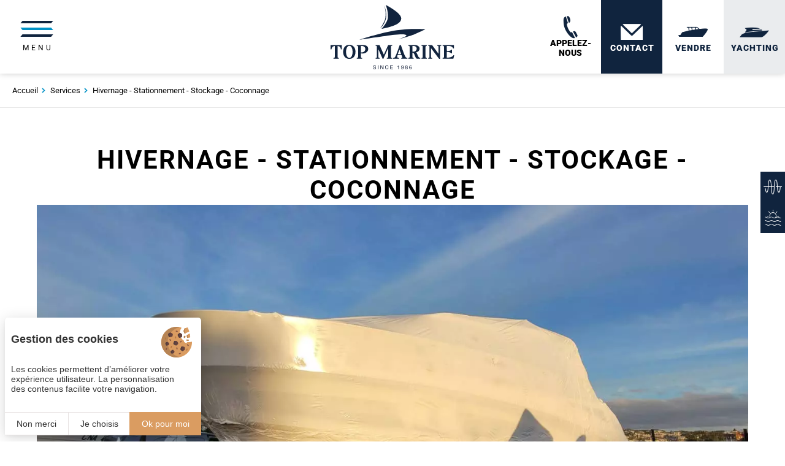

--- FILE ---
content_type: text/html; charset=UTF-8
request_url: https://www.top-marine.fr/services-nautiques/reparation-entretien-normandie-1/hivernage-stationnement-stockage-coconnage-4/
body_size: 5212
content:
<!DOCTYPE html>
<html lang="fr" prefix="og: http://ogp.me/ns#">
<head>

	<!-- TECHNICAL METAS -->
	<meta charset="utf-8">
	<meta http-equiv="Content-Type" content="text/html; charset=utf-8" />
	<meta name="viewport" content="width=device-width, initial-scale=1" >

	<!-- SEO METAS -->
	<title>Hivernage - Stationnement - Stockage - Coconnage  | Service Top Marine</title>
	<meta name="description" content="Service de Hivernage - Stationnement - Stockage - Coconnage  en Normandie avec Top Marine. Pour vos Réparation & Entretien, faites appel aux chantiers navals Top Marine.">
	<meta name="keywords" content="">

	<link rel="canonical" href="https://www.top-marine.fr/services-nautiques/reparation-entretien-normandie-1/hivernage-stationnement-stockage-coconnage-4/"/>

	
	
	<!-- RSS -->
	
	<!-- FAVICON -->
			<link rel="icon" type="image/png" href="https://www.top-marine.fr/public/images/favicon.png" />
	
	<!-- PRECONNECT -->
	<link rel="preconnect" href="https://cdn.juliana-multimedia.com">
	<link rel="preconnect" href="https://www.google-analytics.com">
	<link rel="preconnect" href="https://www.googletagmanager.com">
	<link rel="preconnect" href="https://fonts.gstatic.com">

	<!-- CSS -->
						<link rel="stylesheet" type="text/css" href="https://www.top-marine.fr/cache/css/service.css" as="style" media="screen">
										<style>.header{display: flex;flex-direction: row;align-items: center;justify-content: center;width: 100%;height: 120px;box-shadow: 0 0 10px rgba(0, 0, 0, 0.2);background: var(--color-2);position: fixed;left: 0;top: 0;z-index: 10;transition: all .2s ease-in-out;}body[data-name="accueil"].top .header{background: var(--color-2-80);box-shadow: none;}body.menu-opened .header{background: var(--color-2) !important;}.header_left{display: flex;flex-direction: row;align-items: center;height: 100%;position: absolute;left: 0;top: 0;}.header_center{display: flex;flex-direction: row;align-items: center;height: 100%;margin: 0 130px;}.header_right{display: flex;flex-direction: row;align-items: center;height: 100%;position: absolute;right: 0;top: 0;}.header_burger{display: flex;flex-direction: column;align-items: center;justify-content: center;height: 100%;width: 120px;cursor: pointer;}.header_burger-icon{width: 50px;height: 26px;position: relative;transition: width .2s ease-in-out;}.header_burger.active .header_burger-icon{width: 26px;}.header_burger-icon span{height: 4px;width: 100%;position: absolute;left: 0;transition: all .2s ease-in-out;}.header_burger-icon span:nth-child(1){background: var(--color-3);top: 0;transform: skewX(-40deg);}.header_burger-icon span:nth-child(2){background: var(--color-4);top: calc(50% - 2px);transform: skewX(40deg);}.header_burger-icon span:nth-child(3){background: var(--color-3);bottom: 0;transform: skewX(-40deg);}.header_burger:hover .header_burger-icon span{transform: skewX(0) !important;}.header_burger.active .header_burger-icon span:nth-child(1){background: var(--color-4);top: calc(50% - 2px);transform: rotate(-45deg) skewX(0) !important;}.header_burger.active .header_burger-icon span:nth-child(2){opacity: 0;}.header_burger.active .header_burger-icon span:nth-child(3){background: var(--color-4);bottom: calc(50% - 2px);transform: rotate(45deg) skewX(0) !important;}.header_burger-label{line-height: 16px;margin-top: 10px;color: var(--color-1);font-size: 12px;letter-spacing: 4px;margin-right: -4px;text-transform: uppercase;}.header_logo{display: flex;flex-direction: column;align-items: center;justify-content: center;height: 100%;}.header_logo-image{display: block;width: auto;height: 105px;}.header_buttons{display: flex;flex-direction: row;height: 100%;}.header_button{display: flex;flex-direction: column;align-items: center;justify-content: center;gap: 15px;height: 100%;width: 120px;transition: background .2s ease-in-out;}.header_button-icon{font-size: 36px;transition: color .2s ease-in-out;}.header_button-label{line-height: 16px;color: var(--color-1);font-weight: 900;text-transform: uppercase;text-align: center;transition: color .2s ease-in-out;}.header_button[data-role="telephone"]{background: var(--color-2);}.header_button[data-role="telephone"] .header_button-icon{color: var(--color-3);}.header_button[data-role="telephone"] .header_button-label{color: var(--color-1);font-size: 14px;}.header_button[data-role="contact"]{background: var(--color-3);}.header_button[data-role="contact"] .header_button-icon{color: var(--color-2);}.header_button[data-role="contact"] .header_button-label{color: var(--color-2);font-size: 14px;letter-spacing: 1px;margin-right: -1px;}.header_button[data-role="vendre"]{background: var(--color-2);}.header_button[data-role="vendre"] .header_button-icon{color: var(--color-3);font-size: 48px;margin: -6px;}.header_button[data-role="vendre"] .header_button-label{color: var(--color-3);font-size: 14px;letter-spacing: 1px;margin-right: -1px;}.header_button[data-role="yachting"]{background: var(--color-6);}.header_button[data-role="yachting"] .header_button-icon{color: var(--color-3);font-size: 48px;margin: -6px;}.header_button[data-role="yachting"] .header_button-label{color: var(--color-3);font-size: 14px;letter-spacing: 1px;margin-right: -1px;}.header_button[data-role="telephone"]{width: 150px;}@-webkit-keyframes animatetop {from {top:-300px; opacity:0} to {top:0; opacity:1}}@keyframes animatetop {from {top:-300px; opacity:0}to {top:0; opacity:1}}.modal {display: none;position: fixed;z-index: 1;padding-top: 100px;padding-left: 40%;left: 0;top: 0;width: 100%;height: 100%;overflow: auto;background-color: rgb(0,0,0);background-color: rgba(0,0,0,0.4);}.modal-content {display: flex;flex-direction: column;float: left;max-width: 100%;padding: 20px;background: #fff;box-shadow: 0 0 20px rgba(0,0,0,0.3);-webkit-animation-name: animatetop;-webkit-animation-duration: 0.2s;position: relative;z-index: 2;}.modal-header{flex-direction: row;display: flex;align-items: center;margin-bottom: 40px;gap: 200px;}.modal-header-title{font-size: 20px;font-weight: bold;border-bottom: 3px var(--color-3) solid;padding-bottom: 10px;}.close {color: #aaaaaa;float: right;font-size: 28px;font-weight: bold;top:0;right:15px;}.close:hover,.close:focus {color: #000;text-decoration: none;cursor: pointer;}.modalNumber{display: flex;flex-direction: row;align-items: center;flex-direction: row;float: left;margin-bottom: 20px;gap: 20px;}.modal_info{max-width: 60%;}@media (max-width: 1366px) {.header_button{width: 100px;}.header_button[data-role="telephone"]{width: 100px;}}@media (max-width: 1024px) {.header{height: 80px;}.header_burger{width: 80px;}.header_burger-icon{width: 36px;height: 22px;}.header_burger.active .header_burger-icon{width: 22px;}.header_burger-icon span{transform: skewX(0) !important;}.header_burger-label{display: none}.header_logo-image{height: 60px;}.header_button{width: 80px;}.header_button[data-role="telephone"]{width: 80px;}.header_button-icon{font-size: 28px;}.header_button-label{display: none;}.modal{padding-left: 30%;}}@media (max-width: 808px) {.modal{padding-left: 20%;}}@media (max-width: 768px) {.header_button[data-role="vendre"],.header_button[data-role="yachting"]{display: none;}}@media (max-width: 600px) {.modal{padding-left: 10%;}}@media (max-width: 480px) {.header{height: 60px;}.header_burger{width: 60px;}.header_burger-icon{width: 28px;height: 19px;}.header_burger.active .header_burger-icon{width: 19px;}.header_burger-icon span{height: 3px;}.header_burger-icon span:nth-child(2){top: calc(50% - 1.5px);}.header_burger.active .header_burger-icon span:nth-child(1){top: calc(50% - 1.5px);}.header_burger.active .header_burger-icon span:nth-child(3){bottom: calc(50% - 1.5px);}.header_logo-image{height: 50px;}.header_button{width: 60px;}.header_button-icon{font-size: 24px;}}@media (max-width: 400px) {.modal{padding-left: 5%;}}body.menu-opened{overflow: hidden;}.menu{height: 100%;width: 100%;opacity: 0;position: fixed;left: -100%;top: 0;z-index: 9;transition: opacity .3s ease-in-out;}.menu.active{left: 0;opacity: 1;}.menu_overlay{width: 100%;height: 100%;background: rgba(0, 0, 0, 0.3);position: absolute;left: 0;top: 0;z-index: 1;}.menu_scrollpane{width: 100%;max-width: 500px;height: calc(100% - 120px);margin-top: 120px;background: var(--color-3-90);position: absolute;top: 0;left: -500px;z-index: 2;overflow: auto;transition: left .3s ease-in-out;}.menu.active .menu_scrollpane{left: 0;}.menu_content{display: flex;flex-direction: column;align-items: center;width: 100%;padding: 60px;position: relative;z-index: 1;}.menu_links{display: flex;flex-direction: column;gap: 15px;width: 100%;}.menu_link{width: 100%;line-height: 30px;padding-left: 30px;color: var(--color-2);font-family: var(--font-2);font-size: 24px;position: relative;}.menu_link.active{font-weight: bold;}.menu_link::before{content: "";width: 10px;height: 10px;background: var(--color-4);position: absolute;left: 0;top: calc(50% - 5px);}.menu_sub-links{display: flex;flex-direction: column;padding-left: 30px;}.menu_sub-links .menu_link{font-size: 20px;}@media(max-width: 1024px) {.menu_scrollpane{height: calc(100% - 80px);margin-top: 80px;}.menu_content{padding: 40px;}}@media(max-width: 480px) {.menu_scrollpane{max-width: none;height: calc(100% - 60px);margin-top: 60px;}.menu_content{padding: 30px;}.menu_links{gap: 10px;}.menu_link{font-size: 20px;}}</style>
					

	<!-- OPEN GRAPH -->
	<meta property="og:locale" content="fr_FR" /><meta property="og:site_name" content="Top Marine" /><meta property="og:type" content="article" /><meta property="og:url" content="https://www.top-marine.fr/services-nautiques/reparation-entretien-normandie-1/hivernage-stationnement-stockage-coconnage-4/" /><meta property="og:title" content="Hivernage - Stationnement - Stockage - Coconnage  | Service Top Marine" /><meta property="og:description" content="Service de Hivernage - Stationnement - Stockage - Coconnage  en Normandie avec Top Marine. Pour vos Réparation & Entretien, faites appel aux chantiers navals Top Marine." /><meta property="og:image" content="https://www.top-marine.fr/bases/service_image/moyenne/5/cocooning_bateau_normandie.jpg" /><meta property="og:image:height" content="461" /><meta property="og:image:width" content="1024" />	<meta name="twitter:card" content="summary_large_image" />

	<!-- LOADED BY JS -->
	<!-- Matomo Tag Manager -->
	<script>
		var _mtm = window._mtm = window._mtm || [];
		_mtm.push({'mtm.startTime': (new Date().getTime()), 'event': 'mtm.Start'});
		var d=document, g=d.createElement('script'), s=d.getElementsByTagName('script')[0];
		g.async=true; g.src='https://matomo.juliana-multimedia.com/js/container_RZY5nf7A.js'; s.parentNode.insertBefore(g,s);
	</script>
	<!-- End Matomo Tag Manager -->

</head>
<body data-name="service">
	<header class="header">
    <div class="header_left">

        <div class="header_burger">
            <div class="header_burger-icon">
                <span></span>
                <span></span>
                <span></span>
            </div>
            <div class="header_burger-label">Menu</div>
        </div>

    </div>
    <div class="header_center">

        <a href="https://www.top-marine.fr/" class="header_logo" aria-label="Top Marine">
            <img src="https://www.top-marine.fr/public/images/logos/TopMarine_Normandie.svg" alt="Top Marine" class="header_logo-image" width="182" height="100">
            <!-- <img src="https://www.top-marine.fr/public/images/logos/TopMarine_LogoSince.png" alt="Top Marine" class="header_logo-image" width="182" height="100"> -->
        </a>

    </div>
    <div class="header_right">

        <div class="header_buttons">
            <a
                href="javascript:void(0);"
                class="header_button"
                id="openModal"
                data-role="telephone"
                aria-label="02 31 88 65 55"
            >
                <div class="header_button-icon iconSite-telephone"></div>
                <div class="header_button-label">Appelez-nous</div>
            </a>
            <a
                href="https://www.top-marine.fr/chantier-naval-normandie/contacter-top-marine"
                class="header_button"
                data-role="contact"
                aria-label="Contact"
            >
                <div class="header_button-icon iconSite-contact"></div>
                <div class="header_button-label">Contact</div>
            </a>
            <a
                href="https://www.top-marine.fr/vendeur-bateau-normandie/vendre-mon-bateau"
                class="header_button"
                data-role="vendre"
                aria-label="Vendre"
            >
                <div class="header_button-icon iconSite-boat"></div>
                <div class="header_button-label">Vendre</div>
            <a
                href="https://www.top-marine.fr/yachting/yacht-broker-europeen"
                class="header_button"
                data-role="yachting"
                aria-label="Yachting"
            >
                <div class="header_button-icon iconSite-yacht"></div>
                <div class="header_button-label">Yachting</div>
            </a>
        </div>
    </div>


    <div id="modal" class="modal">
        <div class="modal-content">
            <div class="modal-header">
                <div class="modal-header-title">Appelez-nous</div>
                <span class="close">&times;</span>
            </div>
            <a
            href="tel:0033231886555"
            class='modalNumber'
            data-role="telephone"
            aria-label="02 31 88 65 55"
            >
                <div class="header_button-icon iconSite-telephone"></div>
                <div class="modal_info">
                    <div>Top Marine Deauville</div>
                    <div>02 31 88 65 55</div>
                </div>
            </a>

            <a
            href="tel:0033231971741"
            class='modalNumber'
            data-role="telephone"
            aria-label="02 31 88 65 55"
            >
                <div class="header_button-icon iconSite-telephone"></div>
                <div class="modal_info">
                    <div>Top Marine Ouistreham <br> 2B Yachting</div>
                    <div>02 31 97 17 41</div>
                </div>
            </a>

            <a
            href="tel:0033666283330"
            class='modalNumber'
            data-role="telephone"
            aria-label="02 31 88 65 55"
            >
                <div class="header_button-icon iconSite-telephone"></div>
                <div class="modal_info">
                    <div>Top Marine Le Havre</div>
                    <div>06 66 28 33 30</div>
                </div>
            </a>
        </div>
    </div>
    </div>
</header><div class="menu">

    <div class="menu_overlay"></div>

    <div class="menu_scrollpane">
        <div class="menu_content">

            <div class="menu_links">
                <a href="https://www.top-marine.fr/" class="menu_link ">
                    Accueil                </a>
                <a href="https://www.top-marine.fr/concession-beneteau-normandie/" class="menu_link ">
                    Top Marine                </a>
                <!-- <a href="https://www.top-marine.fr/bateau-neuf-normandie/" class="menu_link ">
                    Bateaux neufs                </a> -->
                                        <span class="menu_link ">
                            Bateaux neufs                        </span>
                        <div class="menu_sub-links">
                            <a href="https://www.top-marine.fr/marques-bateaux-normandie/" class="menu_link ">
                                Nos marques                            </a>
                            <a href="https://www.top-marine.fr/bateau-neuf-normandie/" class="menu_link ">
                                Nos bateaux                            </a>
                        </div>
                                    <a href="https://www.top-marine.fr/bateau-occasion-normandie/" class="menu_link ">
                    Bateaux d'occasion                </a>
                <a href="https://www.top-marine.fr/services-nautiques/" class="menu_link active">
                    Services                </a>
                <a href="https://www.top-marine.fr/equipements-nautiques/" class="menu_link ">
                    Équipements                </a>
                <a href="https://www.top-marine.fr/yachting/yacht-broker-europeen" class="menu_link ">
                    Yachting                </a>
                <a href="https://www.top-marine.fr/actualites-nautisme/" class="menu_link ">
                    Actualités                </a>
                <a href="https://www.top-marine.fr/vendeur-bateau-normandie/vendre-mon-bateau" class="menu_link ">
                    Vendre mon bateau                </a>
                <a href="https://www.top-marine.fr/chantier-naval-normandie/contacter-top-marine" class="menu_link ">
                    Contact                </a>
            </div>

        </div>
    </div>

</div>
<div class="content">

            <div class="content_components content_breadcrumb">
            	<div class="breadcrumb">
		<div class="breadcrumb_buttons">
		    <a href="https://www.top-marine.fr/" class="breadcrumb_button">							<div class="breadcrumb_button-icon iconCommon-arrow-right"></div>
															<div class="breadcrumb_button-label">
									Accueil								</div>
													</a><a href="https://www.top-marine.fr/services-nautiques/" class="breadcrumb_button">							<div class="breadcrumb_button-icon iconCommon-arrow-right"></div>
															<div class="breadcrumb_button-label">
									Services								</div>
													</a><a href="https://www.top-marine.fr/services-nautiques/reparation-entretien-normandie-1/hivernage-stationnement-stockage-coconnage-4/" class="breadcrumb_button">							<div class="breadcrumb_button-icon iconCommon-arrow-right"></div>
															<div class="breadcrumb_button-label">
									Hivernage - Stationnement - Stockage - Coconnage 								</div>
													</a>		</div>
		<script type="application/ld+json">
			{"@context":"https:\/\/schema.org","@type":"BreadcrumbList","itemListElement":[{"@type":"ListItem","position":1,"name":"Accueil","item":"https:\/\/www.top-marine.fr\/"},{"@type":"ListItem","position":2,"name":"Services","item":"https:\/\/www.top-marine.fr\/services-nautiques\/"},{"@type":"ListItem","position":3,"name":"Hivernage - Stationnement - Stockage - Coconnage ","item":"https:\/\/www.top-marine.fr\/services-nautiques\/reparation-entretien-normandie-1\/hivernage-stationnement-stockage-coconnage-4\/"}]}		</script>
	</div>
        </div>
    
    
            <div class="content_components content_top">
            		<h1 class="title h1 ">
			Hivernage - Stationnement - Stockage - Coconnage 		</h1>
				<div class="item">

											<div class="item_slideshow swiper-container">
								<div class="item_slideshow-slides swiper-wrapper">
																					<div class="item_slideshow-slide swiper-slide">
													<picture
														class="item_slideshow-slide-image lazy-item"
														data-mode="cover"
														data-src="https://www.top-marine.fr/bases/service_image/grande/5/cocooning_bateau_normandie.jpg"
														data-thumb="https://www.top-marine.fr/bases/service_image/petite/5/cocooning_bateau_normandie.jpg"
														data-sub-html=""
													>
						                                <data-src media="(max-width: 1024px)" srcset="https://www.top-marine.fr/bases/service_image/moyenne/5/cocooning_bateau_normandie.jpg"></data-src>
						                                <data-src media="(max-width: 480px)" srcset="https://www.top-marine.fr/bases/service_image/petite/5/cocooning_bateau_normandie.jpg"></data-src>
						                                <data-img src="https://www.top-marine.fr/bases/service_image/grande/5/cocooning_bateau_normandie.jpg" alt=""></data-img>
							                            <div class="item_slideshow-slide-image-zoom">
							                            	<div class="item_slideshow-slide-image-zoom-icon iconCommon-enlarge-thin"></div>
							                            </div>
							                            						                            </picture>
												</div>
																			</div>
															</div>
						
				
				<div class="item_text ckeditor">
									</div>

				
				
				<div class="item_buttons">
					<a href="https://www.top-marine.fr/services-nautiques/reparation-entretien-normandie-1/" class="item_button" data-role="back">
						<div class="item_button-icon iconSite-arrow-left"></div>
						<div class="item_button-label">Retour</div>
					</a>
																<a id="openModalItem" class="item_button" data-role="telephone">
							<div class="item_button-label">Appelez-nous</div>
							<div class="item_button-icon iconCommon-telephone-thin"></div>
						</a>
																<a href="https://www.top-marine.fr/chantier-naval-normandie/contacter-top-marine?form_concerne=Hivernage+-+Stationnement+-+Stockage+-+Coconnage+" class="item_button" id="item-button-devis">
							<div class="item_button-label">Nous contacter</div>
							<div class="item_button-icon iconCommon-contact-thin"></div>
						</a>


										<div class="item_button open-share" data-role="share">
						<div class="item_button-label">Partager</div>
						<div class="item_button-icon iconNetworks-share-thin"></div>
					</div>
				</div>

			</div>

		        </div>
    
    
    
    
    
</div>
<div class="info">
	<div class="info_columns">
		<div class="info_column">

			<div class="info_logo">
				<img src="https://www.top-marine.fr/public/images/logos/TopMarine_International_White.svg" alt="Top Marine" class="info_logo-image" width="292" height="160">
			</div>

			<div class="info_networks">
									<a
						href="https://www.facebook.com/topmarinenormandie"
						target="_blank"
						class="info_network"
						aria-label="Facebook"
						rel="nofollow"
					>
						<div class="info_network-icon iconNetworks-facebook"></div>
					</a>
																	<a
						href="https://www.instagram.com/topmarineofficiel/"
						target="_blank"
						class="info_network"
						aria-label="Instagram"
						rel="nofollow"
					>
						<div class="info_network-icon iconNetworks-instagram"></div>
					</a>
																							</div>

			<a href="https://www.top-marine.fr/concession-beneteau-normandie/" class="info_button" rel="nofollow">
				<div class="info_button-icon iconCommon-map-thin"></div>
				<div class="info_button-label">Retrouvez nos agences & contacts </div>
			</a>

		</div>
	</div>
</div>
<div class="footer">
    <div class="footer_links">
        <div class="footer_link tarteaucitronOpenPanel">Cookies</div>
        <a href="https://www.top-marine.fr/vendeur-bateau-normandie/mentions-legales" class="footer_link">Mentions légales</a>
        <a href="https://www.top-marine.fr/vendeur-bateau-normandie/plan-du-site" class="footer_link">Plan du site</a>
        <a href="https://www.juliana.fr" target="_blank" class="footer_link">© 2023 Juliana Web créateur</a>
    </div>
</div>
<div class="sidebar">
	<div class="sidebar_drawer">
		<div class="sidebar_buttons">
			<a
				href="https://maree.info/"
				class="sidebar_button" target="blank"
				aria-label="info@top-marine.fr"
			>
				<div class="sidebar_button-icon iconSite-radio-waves"></div>
				<div class="sidebar_button-label">Horaires des marées</div>
			</a>

			<a
				href="https://www.meteo-marine.com/consulter/14-calvados/"
				class="sidebar_button" target="blank"
				aria-label="Services"
			>
				<div class="sidebar_button-icon iconSite-sea"></div>
				<div class="sidebar_button-label">Météo Marine</div>
			</a>
		</div>
	</div>
</div>
<div class="share">
    <div class="share_overlay close-share"></div>
    <div class="share_frame">
        <div class="share_close iconCommon-close close-share"></div>
        <div class="share_title h3">Partager</div>
        <div class="share_buttons">
            <div class="share_button iconNetworks-facebook" style="background-color: #3B5998;" data-network="facebook"></div>
            <div class="share_button iconNetworks-twitter" style="background-color: #4099ff;" data-network="twitter"></div>
            <div class="share_button iconNetworks-whatsapp" style="background-color: #25a135;" data-network="whatsapp"></div>
            <div class="share_button iconNetworks-linkedin" style="background-color: #0077b5;" data-network="linkedin"></div>
        </div>
        <div class="share_url">
            <input type="text" class="share_url-input" value="https://www.top-marine.fr/services-nautiques/reparation-entretien-normandie-1/hivernage-stationnement-stockage-coconnage-4/" aria-label="URL">
        </div>
    </div>
</div>
<!-- jQuery -->
<script src="https://www.top-marine.fr/public/js/jquery-3.6.0.min.js"></script>

<!-- TarteAuCitron -->
<script type="text/javascript" src="https://cdn.juliana-multimedia.com/js/tarteaucitron/1.9.1/juliana-helper.js"></script>
<script type="text/javascript" src="https://cdn.juliana-multimedia.com/js/tarteaucitron/1.9.1/tarteaucitron.js"></script>
<script type="text/javascript">

	initTarteAuCitron({
		"locale" : "fr",
        "services" : {
            "googlemaps" : {
                "googlemapsKey" : "AIzaSyDez1GwQQVViFsr3CO31Hm5EaVe5fvQy6Q"
            },
            "googletagmanager" : {
                "googletagmanagerId" : "GTM-MBVVLT5"
            }
        }
	});

</script>

<!-- Lazy Loading -->
<script type="text/javascript" src="//cdnjs.cloudflare.com/ajax/libs/jquery.lazy/1.7.9/jquery.lazy.min.js"></script>
<script type="text/javascript" src="//cdnjs.cloudflare.com/ajax/libs/jquery.lazy/1.7.9/jquery.lazy.plugins.min.js"></script>
<script>
    $(function(){
	   $(".lazy").lazy();
    });
</script>

<!-- ScrollToElement -->
<script src="https://cdn.juliana-multimedia.com/js/scrollToElement/scrollToElement.js"></script>

<!-- Datepicker -->
<script src="https://cdn.juliana-multimedia.com/js/bootstrap-datepicker/1.9.0/js/bootstrap-datepicker.min.js"></script>
<script src="https://cdn.juliana-multimedia.com/js/bootstrap-datepicker/1.9.0/locales/bootstrap-datepicker.fr.min.js"></script>

<!-- SocialShare -->
<script src="https://cdn.juliana-multimedia.com/js/socialShare/socialShare.js"></script>

<!-- Swiper -->
<script src="https://cdn.juliana-multimedia.com/js/swiper/6.7.5/swiper-bundle.min.js"></script>

<!-- Light Gallery -->
<script src="https://cdn.juliana-multimedia.com/js/light-gallery/2.5/lightgallery.min.js"></script>
<script src="https://cdn.juliana-multimedia.com/js/light-gallery/2.5/plugins/video/lg-video.min.js"></script>

<!-- scrollMagic -->
<script src="https://cdn.juliana-multimedia.com/js/scrollMagic/2.0.5/ScrollMagic.min.js"></script>
<script src="https://cdn.juliana-multimedia.com/js/scrollMagic/2.0.5/debug.addIndicators.min.js"></script>
<script src="https://cdn.juliana-multimedia.com/js/scrollMagic/2.0.5/TweenMax.min.js"></script>
<script src="https://cdn.juliana-multimedia.com/js/scrollMagic/2.0.5/animation.gsap.min.js"></script>
<script>
	$(function(){

		// Init ScrollMagic Controller for the window scroll container
		controller = new ScrollMagic.Controller();

	});
</script>

<!-- Packery -->
<script src="https://cdn.juliana-multimedia.com/js/packery/2.1.2/packery.pkgd.min.js"></script>

<!-- Common -->
<script>

	$(function(){

		$(window).on("scroll", function(){

    		if ($(window).scrollTop() == 0) {
    			$("body").addClass("top");
    		} else {
				$("body").removeClass("top");
    		}

		}).trigger("scroll");

		$(".locales").click(function(){
			if ($(this).hasClass("active")) {
				$(this).find(".locales-select").stop().slideUp(300);
				$(this).removeClass("active");
			} else {
				$(this).find(".locales-select").stop().slideDown(300);
				$(this).addClass("active");
			}
		});

	});

</script>

	<script type="text/javascript" src="https://www.top-marine.fr/public/templates/sections/header/header.js"></script>
	<script type="text/javascript" src="https://www.top-marine.fr/public/templates/sections/menu/menu.js"></script>
	<script type="text/javascript" src="https://www.top-marine.fr/public/templates/sections/content/content.js"></script>
	<script type="text/javascript" src="https://www.top-marine.fr/public/templates/components/item/item.js"></script>
	<script type="text/javascript" src="https://www.top-marine.fr/public/templates/sections/share/share.js"></script>

</body>
</html>


--- FILE ---
content_type: text/css
request_url: https://www.top-marine.fr/cache/css/service.css
body_size: 13307
content:
@font-face {font-family: 'icons-site';src:url('/public/fonts/icons-site/icons-site.eot?f5xlh1');src:url('/public/fonts/icons-site/icons-site.eot?f5xlh1#iefix') format('embedded-opentype'),url('/public/fonts/icons-site/icons-site.ttf?f5xlh1') format('truetype'),url('/public/fonts/icons-site/icons-site.woff?f5xlh1') format('woff'),url('/public/fonts/icons-site/icons-site.svg?f5xlh1#icons-site') format('svg');font-weight: normal;font-style: normal;font-display: block;}[class^="iconSite-"], [class*=" iconSite-"] {font-family: 'icons-site' !important;speak: never;font-style: normal;font-weight: normal;font-variant: normal;text-transform: none;line-height: 1;-webkit-font-smoothing: antialiased;-moz-osx-font-smoothing: grayscale;}.iconSite-yacht:before {content: "\e900";}.iconSite-sea:before {content: "\e901";}.iconSite-radio-waves:before {content: "\e902";}.iconSite-arrow-up:before {content: "\e907";}.iconSite-arrow-right:before {content: "\e908";}.iconSite-arrow-down:before {content: "\e909";}.iconSite-arrow-left:before {content: "\e90a";}.iconSite-telephone:before {content: "\e90b";}.iconSite-contact:before {content: "\e90c";}.iconSite-anchor:before {content: "\e90d";}.iconSite-topmarine:before {content: "\e90e";}.iconSite-boat:before {content: "\e90f";}.iconSite-yacht1:before {content: "\e903";}@font-face {font-family: 'icons-common';src:url('/public/fonts/icons-common/icons-common.eot?2ek90r');src:url('/public/fonts/icons-common/icons-common.eot?2ek90r#iefix') format('embedded-opentype'),url('/public/fonts/icons-common/icons-common.ttf?2ek90r') format('truetype'),url('/public/fonts/icons-common/icons-common.woff?2ek90r') format('woff'),url('/public/fonts/icons-common/icons-common.svg?2ek90r#icons-common') format('svg');font-weight: normal;font-style: normal;font-display: block;}[class^="iconCommon-"], [class*=" iconCommon-"] {font-family: 'icons-common' !important;speak: never;font-style: normal;font-weight: normal;font-variant: normal;text-transform: none;line-height: 1;-webkit-font-smoothing: antialiased;-moz-osx-font-smoothing: grayscale;}.iconCommon-arrow-full-up:before {content: "\e003";}.iconCommon-arrow-full-right:before {content: "\e002";}.iconCommon-arrow-full-down:before {content: "\e000";}.iconCommon-arrow-full-left:before {content: "\e001";}.iconCommon-arrow-up:before {content: "\e90b";}.iconCommon-arrow-right:before {content: "\e90c";}.iconCommon-arrow-down:before {content: "\e90d";}.iconCommon-arrow-left:before {content: "\e910";}.iconCommon-arrow-body-up:before {content: "\e912";}.iconCommon-arrow-body-right:before {content: "\e92b";}.iconCommon-arrow-body-down:before {content: "\e92d";}.iconCommon-arrow-body-left:before {content: "\e92e";}.iconCommon-minus-thin:before {content: "\e901";}.iconCommon-minus:before {content: "\e900";}.iconCommon-plus-thin:before {content: "\e9905";}.iconCommon-plus:before {content: "\e200";}.iconCommon-close-thin:before {content: "\e909";}.iconCommon-close:before {content: "\e201";}.iconCommon-enlarge-thin:before {content: "\e90f";}.iconCommon-enlarge:before {content: "\e2011";}.iconCommon-download-thin:before {content: "\e92c";}.iconCommon-download:before {content: "\e925";}.iconCommon-telephone-thin:before {content: "\e914";}.iconCommon-telephone:before {content: "\e919";}.iconCommon-contact-thin:before {content: "\e917";}.iconCommon-contact:before {content: "\e91c";}.iconCommon-mail-thin:before {content: "\e916";}.iconCommon-mail:before {content: "\e91b";}.iconCommon-map-thin:before {content: "\e915";}.iconCommon-map:before {content: "\e91a";}.iconCommon-reviews-thin:before {content: "\e91d";}.iconCommon-reviews:before {content: "\e207";}.iconCommon-photos-thin:before {content: "\e918";}.iconCommon-photos:before {content: "\e920";}.iconCommon-picture:before {content: "\e92f";}.iconCommon-media:before {content: "\e929";}.iconCommon-star:before {content: "\e91e";}.iconCommon-star-big:before {content: "\e921";}.iconCommon-information:before {content: "\e92a";}@font-face {font-family: 'icons-panel';src:url('/public/fonts/icons-panel/icons-panel.eot?4oeipq');src:url('/public/fonts/icons-panel/icons-panel.eot?4oeipq#iefix') format('embedded-opentype'),url('/public/fonts/icons-panel/icons-panel.ttf?4oeipq') format('truetype'),url('/public/fonts/icons-panel/icons-panel.woff?4oeipq') format('woff'),url('/public/fonts/icons-panel/icons-panel.svg?4oeipq#icons-panel') format('svg');font-weight: normal;font-style: normal;font-display: block;}[class^="iconPanel-"], [class*=" iconPanel-"] {font-family: 'icons-panel' !important;speak: never;font-style: normal;font-weight: normal;font-variant: normal;text-transform: none;line-height: 1;-webkit-font-smoothing: antialiased;-moz-osx-font-smoothing: grayscale;}.iconPanel-calendar:before {content: "\e900";}.iconPanel-moon:before {content: "\e901";}.iconPanel-people:before {content: "\e902";}.iconPanel-magnifier:before {content: "\e903";}.iconPanel-information:before {content: "\e904";}.iconPanel-gift:before {content: "\e905";}.iconPanel-reviews:before {content: "\e906";}.iconPanel-heart:before {content: "\e907";}.iconPanel-networks:before {content: "\e908";}@font-face {font-family: 'icons-networks';src:url('/public/fonts/icons-networks/icons-networks.eot?cjr4cp');src:url('/public/fonts/icons-networks/icons-networks.eot?cjr4cp#iefix') format('embedded-opentype'),url('/public/fonts/icons-networks/icons-networks.ttf?cjr4cp') format('truetype'),url('/public/fonts/icons-networks/icons-networks.woff?cjr4cp') format('woff'),url('/public/fonts/icons-networks/icons-networks.svg?cjr4cp#icons-networks') format('svg');font-weight: normal;font-style: normal;font-display: block;}[class^="iconNetworks-"], [class*=" iconNetworks-"] {font-family: 'icons-networks' !important;speak: never;font-style: normal;font-weight: normal;font-variant: normal;text-transform: none;line-height: 1;-webkit-font-smoothing: antialiased;-moz-osx-font-smoothing: grayscale;}.iconNetworks-share-thin:before {content: "\e928";}.iconNetworks-share:before {content: "\e91f";}.iconNetworks-facebook-thin:before {content: "\e91e";}.iconNetworks-facebook:before {content: "\e921";}.iconNetworks-twitter-thin:before {content: "\e926";}.iconNetworks-twitter:before {content: "\e92a";}.iconNetworks-instagram-thin:before {content: "\e927";}.iconNetworks-instagram:before {content: "\e922";}.iconNetworks-linkedin-thin:before {content: "\e931";}.iconNetworks-linkedin:before {content: "\e923";}.iconNetworks-whatsapp:before {content: "\e901";}.iconNetworks-tiktok:before {content: "\e900";}.iconNetworks-pinterest:before {content: "\e924";}.iconNetworks-youtube-thin:before {content: "\e90b";}.iconNetworks-youtube:before {content: "\e90c";}.iconNetworks-tripadvisor:before {content: "\e92c";}@font-face {font-family: 'icons-room';src:url('/public/fonts/icons-room/icons-room.eot?l8vrrq');src:url('/public/fonts/icons-room/icons-room.eot?l8vrrq#iefix') format('embedded-opentype'),url('/public/fonts/icons-room/icons-room.ttf?l8vrrq') format('truetype'),url('/public/fonts/icons-room/icons-room.woff?l8vrrq') format('woff'),url('/public/fonts/icons-room/icons-room.svg?l8vrrq#icons-room') format('svg');font-weight: normal;font-style: normal;font-display: block;}[class^="iconRoom-"], [class*=" iconRoom-"] {font-family: 'icons-room' !important;speak: never;font-style: normal;font-weight: normal;font-variant: normal;text-transform: none;line-height: 1;-webkit-font-smoothing: antialiased;-moz-osx-font-smoothing: grayscale;}.iconRoom-empty:before {content: "";}.iconRoom-dot:before {content: "\e913";}.iconRoom-plus:before {content: "\e915";}.iconRoom-minus:before {content: "\e914";}.iconRoom-area:before {content: "\e900";}.iconRoom-bed:before {content: "\e901";}.iconRoom-single-bed:before {content: "\e902";}.iconRoom-twin-bed:before {content: "\e923";}.iconRoom-blanket:before {content: "\e903";}.iconRoom-alarm:before {content: "\e912";}.iconRoom-light-bulb:before {content: "\e926";}.iconRoom-air-conditioner:before {content: "\e905";}.iconRoom-fan:before {content: "\e906";}.iconRoom-telephone:before {content: "\e907";}.iconRoom-mute:before {content: "\e908";}.iconRoom-wifi:before {content: "\e909";}.iconRoom-usb:before {content: "\e90a";}.iconRoom-television:before {content: "\e90b";}.iconRoom-refrigerator:before {content: "\e90c";}.iconRoom-chef:before {content: "\e925";}.iconRoom-coffee-maker:before {content: "\e92a";}.iconRoom-tea:before {content: "\e90d";}.iconRoom-water:before {content: "\e92b";}.iconRoom-brochure:before {content: "\e92c";}.iconRoom-baggage:before {content: "\e924";}.iconRoom-living-room:before {content: "\e90e";}.iconRoom-canape:before {content: "\e92d";}.iconRoom-desk:before {content: "\e90f";}.iconRoom-shelf:before {content: "\e92e";}.iconRoom-table:before {content: "\e910";}.iconRoom-needle:before {content: "\e911";}.iconRoom-iron:before {content: "\e916";}.iconRoom-hanger:before {content: "\e917";}.iconRoom-shower:before {content: "\e918";}.iconRoom-bathtub:before {content: "\e919";}.iconRoom-toilet:before {content: "\e920";}.iconRoom-soap:before {content: "\e91a";}.iconRoom-hair-dryer:before {content: "\e91b";}.iconRoom-mirror:before {content: "\e921";}.iconRoom-towel:before {content: "\e91c";}.iconRoom-slipper:before {content: "\e922";}.iconRoom-bathrobe:before {content: "\e91d";}.iconRoom-lock:before {content: "\e928";}.iconRoom-spa:before {content: "\e91e";}.iconRoom-balcony:before {content: "\e904";}.iconRoom-trees:before {content: "\e927";}.iconRoom-view:before {content: "\e91f";}.iconRoom-sea:before {content: "\e929";}@font-face {font-family: 'Roboto';font-style: normal;font-weight: 300;font-stretch: normal;font-display: swap;src: url(https://fonts.gstatic.com/s/roboto/v47/KFOMCnqEu92Fr1ME7kSn66aGLdTylUAMQXC89YmC2DPNWuaabWmT.ttf) format('truetype');}@font-face {font-family: 'Roboto';font-style: normal;font-weight: 400;font-stretch: normal;font-display: swap;src: url(https://fonts.gstatic.com/s/roboto/v47/KFOMCnqEu92Fr1ME7kSn66aGLdTylUAMQXC89YmC2DPNWubEbWmT.ttf) format('truetype');}@font-face {font-family: 'Roboto';font-style: normal;font-weight: 700;font-stretch: normal;font-display: swap;src: url(https://fonts.gstatic.com/s/roboto/v47/KFOMCnqEu92Fr1ME7kSn66aGLdTylUAMQXC89YmC2DPNWuYjammT.ttf) format('truetype');}@font-face {font-family: 'Roboto';font-style: normal;font-weight: 900;font-stretch: normal;font-display: swap;src: url(https://fonts.gstatic.com/s/roboto/v47/KFOMCnqEu92Fr1ME7kSn66aGLdTylUAMQXC89YmC2DPNWuZtammT.ttf) format('truetype');}@font-face {font-family: 'Roboto Condensed';font-style: italic;font-weight: 700;font-display: swap;src: url(https://fonts.gstatic.com/s/robotocondensed/v27/ieVW2ZhZI2eCN5jzbjEETS9weq8-19ehAyvMum7nfDB64f8N5Xk.ttf) format('truetype');}@font-face {font-family: 'Roboto Condensed';font-style: normal;font-weight: 300;font-display: swap;src: url(https://fonts.gstatic.com/s/robotocondensed/v27/ieVo2ZhZI2eCN5jzbjEETS9weq8-_d6T_POl0fRJeyXsovBJ.ttf) format('truetype');}@font-face {font-family: 'Roboto Condensed';font-style: normal;font-weight: 400;font-display: swap;src: url(https://fonts.gstatic.com/s/robotocondensed/v27/ieVo2ZhZI2eCN5jzbjEETS9weq8-_d6T_POl0fRJeyWyovBJ.ttf) format('truetype');}html, body{float: left;width: 100%;padding: 0;margin: 0;background: #ffffff;color: #3c3c3c;font-family: Arial, Helvetica, sans-serif;font-size: 16px;position: relative;-webkit-text-size-adjust: none;-moz-text-size-adjust: none;-ms-text-size-adjust: none;-moz-osx-font-smoothing: grayscale;-webkit-font-smoothing: antialiased;}*{outline: none;box-sizing: border-box;}img{border: 0;}a{text-decoration: none;}h1, h2, h3, h4, h5, h6{display: inline;margin: 0;font-weight: normal;font-size: 16px;}:root{--color-1: #000000; --color-2: #ffffff; --color-3: #10243e; --color-4: #0091c6; --color-5: #043060; --color-6: #eaecee; --color-2-80: rgba(255, 255, 255, 0.8);--color-3-90: rgba(16, 36, 62, 0.9);--font-1: "Roboto", sans-serif;--font-2: "Roboto Condensed", sans-serif;}body{color: var(--color-1);font-family: var(--font-1);}a{color: var(--color-3);}.no-scroll{overflow: hidden;}.h1{color: var(--color-1);font-size: 42px;font-weight: 700;letter-spacing: 2px;text-transform: uppercase;}.h2{display: block;color: var(--color-3);letter-spacing: 2px;font-family: var(--font-2);font-size: 30px;font-weight: bold;text-transform: uppercase;}.h3{display: block;color: var(--color-4);font-family: var(--font-2);font-size: 22px;}@media (max-width: 1024px) {.h1{font-size: 36px;letter-spacing: 1.5px;}}@media (max-width: 768px) {.h1{font-size: 32px;letter-spacing: 1px;}.h2{font-size: 24px;}.h3{font-size: 24px;}}@media (max-width: 480px) {.h1{font-size: 24px;}.h2{font-size: 20px;}.h3{font-size: 20px;}}picture[data-mode="cover"] img{object-fit: cover;}picture[data-mode="contain"] img{object-fit: scale-down;}.copyright{float: left;text-shadow: 0 0 5px #000000;padding: 10px;color: var(--color-2);font-size: 14px;font-weight: 600;position: absolute;right: 0;bottom: 0;z-index: 99;cursor: default;}.ckeditor{line-height: 24px;}.ckeditor iframe{width: 100% !important;}.ckeditor div[data-oembed-url] > div{max-width: 100% !important;}.ckeditor img{width: 100% !important;height: auto !important;}.indent{margin: 10px 0;padding: 10px 15px;border-left: 2px solid var(--color-4);}table:not(.table-condensed){width: 100% !important;background: transparent;border-spacing: 1px;border: 0;text-align: left;line-height: 20px;}table:not(.table-condensed) tr:first-child > *{border-top: 0;}table:not(.table-condensed) tr:last-child > *{border-bottom: 0;}table:not(.table-condensed) th{padding: 10px;background: var(--color-1);color: var(--color-2);border: 0;font-size: 14px;font-weight: 400;vertical-align: top;}table:not(.table-condensed) td{padding: 10px;background: var(--color-3);color: var(--color-1);border: 0;font-size: 14px;vertical-align: top;}.locales{float: left;height: 100%;position: relative;}.locales-selected{display: flex;flex-direction: row;justify-content: center;align-items: center;float: left;width: 100%;height: 100%;background: var(--color-2);position: relative;cursor: pointer;transition: all .2s ease-in-out;}.locales:hover .locales-selected,.locales.active .locales-selected{background: var(--color-3);}.locales-selected-label{float: left;color: var(--color-1);font-size: 16px;text-transform: uppercase;}.locales-selected-arrow{float: left;margin-top: 2px;margin-left: 5px;color: var(--color-1);font-size: 8px;transition: all .2s ease-in-out;}.locales:hover .locales-selected-arrow,.locales.active .locales-selected-arrow{}.locales.active .locales-selected-arrow{transform: scale(-1);}.locales-select{display: none;float: left;width: 100%;background: var(--color-2);box-shadow: 0 0 3px rgba(0, 0, 0, 0.2);position: absolute;top: 100%;left: 0;}.locales-select-option{display: flex;flex-direction: row;justify-content: center;align-items: center;float: left;width: 100%;height: 40px;color: var(--color-1);font-size: 16px;text-transform: uppercase;transition: all .2s ease-in-out;}.locales-select-option:last-child{border-bottom: none;}.locales-select-option:hover{background: var(--color-3);}.plus{display: flex;flex-direction: column;align-items: center;justify-content: center;width: 40px;height: 40px;position: relative;}.plus::before{content: "";width: 34px;height: 34px;background: var(--color-4);position: absolute;left: 3px;top: 3px;z-index: 1;transform: rotate(45deg);transition: transform .7s ease-in-out;}.plus-hover-trigger:hover .plus::before{}.plus::after{content: "";width: 100%;height: 100%;border-radius: 50%;background: var(--color-3);position: absolute;left: 0;top: 0;z-index: 2;}.plus-icon{color: var(--color-2);font-size: 19px;position: relative;z-index: 3;transition: transform .7s ease-in-out;}.plus-hover-trigger:hover .plus-icon{}@media (min-width: 1281px) {body[data-name="map"] .banner,body[data-name="map"] .info,body[data-name="map"] .footer,body[data-name="map"] .sidebar,body[data-name="map"] .rewind {display: none !important;}}@font-face{font-family:swiper-icons;src:url('data:application/font-woff;charset=utf-8;base64, [base64]//wADZ2x5ZgAAAywAAADMAAAD2MHtryVoZWFkAAABbAAAADAAAAA2E2+eoWhoZWEAAAGcAAAAHwAAACQC9gDzaG10eAAAAigAAAAZAAAArgJkABFsb2NhAAAC0AAAAFoAAABaFQAUGG1heHAAAAG8AAAAHwAAACAAcABAbmFtZQAAA/gAAAE5AAACXvFdBwlwb3N0AAAFNAAAAGIAAACE5s74hXjaY2BkYGAAYpf5Hu/j+W2+MnAzMYDAzaX6QjD6/4//Bxj5GA8AuRwMYGkAPywL13jaY2BkYGA88P8Agx4j+/8fQDYfA1AEBWgDAIB2BOoAeNpjYGRgYNBh4GdgYgABEMnIABJzYNADCQAACWgAsQB42mNgYfzCOIGBlYGB0YcxjYGBwR1Kf2WQZGhhYGBiYGVmgAFGBiQQkOaawtDAoMBQxXjg/wEGPcYDDA4wNUA2CCgwsAAAO4EL6gAAeNpj2M0gyAACqxgGNWBkZ2D4/wMA+xkDdgAAAHjaY2BgYGaAYBkGRgYQiAHyGMF8FgYHIM3DwMHABGQrMOgyWDLEM1T9/w8UBfEMgLzE////P/5//f/V/xv+r4eaAAeMbAxwIUYmIMHEgKYAYjUcsDAwsLKxc3BycfPw8jEQA/[base64]/uznmfPFBNODM2K7MTQ45YEAZqGP81AmGGcF3iPqOop0r1SPTaTbVkfUe4HXj97wYE+yNwWYxwWu4v1ugWHgo3S1XdZEVqWM7ET0cfnLGxWfkgR42o2PvWrDMBSFj/IHLaF0zKjRgdiVMwScNRAoWUoH78Y2icB/yIY09An6AH2Bdu/UB+yxopYshQiEvnvu0dURgDt8QeC8PDw7Fpji3fEA4z/PEJ6YOB5hKh4dj3EvXhxPqH/SKUY3rJ7srZ4FZnh1PMAtPhwP6fl2PMJMPDgeQ4rY8YT6Gzao0eAEA409DuggmTnFnOcSCiEiLMgxCiTI6Cq5DZUd3Qmp10vO0LaLTd2cjN4fOumlc7lUYbSQcZFkutRG7g6JKZKy0RmdLY680CDnEJ+UMkpFFe1RN7nxdVpXrC4aTtnaurOnYercZg2YVmLN/d/gczfEimrE/fs/bOuq29Zmn8tloORaXgZgGa78yO9/cnXm2BpaGvq25Dv9S4E9+5SIc9PqupJKhYFSSl47+Qcr1mYNAAAAeNptw0cKwkAAAMDZJA8Q7OUJvkLsPfZ6zFVERPy8qHh2YER+3i/BP83vIBLLySsoKimrqKqpa2hp6+jq6RsYGhmbmJqZSy0sraxtbO3sHRydnEMU4uR6yx7JJXveP7WrDycAAAAAAAH//wACeNpjYGRgYOABYhkgZgJCZgZNBkYGLQZtIJsFLMYAAAw3ALgAeNolizEKgDAQBCchRbC2sFER0YD6qVQiBCv/H9ezGI6Z5XBAw8CBK/m5iQQVauVbXLnOrMZv2oLdKFa8Pjuru2hJzGabmOSLzNMzvutpB3N42mNgZGBg4GKQYzBhYMxJLMlj4GBgAYow/P/PAJJhLM6sSoWKfWCAAwDAjgbRAAB42mNgYGBkAIIbCZo5IPrmUn0hGA0AO8EFTQAA') format('woff');font-weight:400;font-style:normal}:root{--swiper-theme-color:#007aff}.swiper-container{margin-left:auto;margin-right:auto;position:relative;overflow:hidden;list-style:none;padding:0;z-index:1}.swiper-container-vertical>.swiper-wrapper{flex-direction:column}.swiper-wrapper{position:relative;width:100%;height:100%;z-index:1;display:flex;transition-property:transform;box-sizing:content-box}.swiper-container-android .swiper-slide,.swiper-wrapper{transform:translate3d(0px,0,0)}.swiper-container-multirow>.swiper-wrapper{flex-wrap:wrap}.swiper-container-multirow-column>.swiper-wrapper{flex-wrap:wrap;flex-direction:column}.swiper-container-free-mode>.swiper-wrapper{transition-timing-function:ease-out;margin:0 auto}.swiper-container-pointer-events{touch-action:pan-y}.swiper-container-pointer-events.swiper-container-vertical{touch-action:pan-x}.swiper-slide{flex-shrink:0;width:100%;height:100%;position:relative;transition-property:transform}.swiper-slide-invisible-blank{visibility:hidden}.swiper-container-autoheight,.swiper-container-autoheight .swiper-slide{height:auto}.swiper-container-autoheight .swiper-wrapper{align-items:flex-start;transition-property:transform,height}.swiper-container-3d{perspective:1200px}.swiper-container-3d .swiper-cube-shadow,.swiper-container-3d .swiper-slide,.swiper-container-3d .swiper-slide-shadow-bottom,.swiper-container-3d .swiper-slide-shadow-left,.swiper-container-3d .swiper-slide-shadow-right,.swiper-container-3d .swiper-slide-shadow-top,.swiper-container-3d .swiper-wrapper{transform-style:preserve-3d}.swiper-container-3d .swiper-slide-shadow-bottom,.swiper-container-3d .swiper-slide-shadow-left,.swiper-container-3d .swiper-slide-shadow-right,.swiper-container-3d .swiper-slide-shadow-top{position:absolute;left:0;top:0;width:100%;height:100%;pointer-events:none;z-index:10}.swiper-container-3d .swiper-slide-shadow-left{background-image:linear-gradient(to left,rgba(0,0,0,.5),rgba(0,0,0,0))}.swiper-container-3d .swiper-slide-shadow-right{background-image:linear-gradient(to right,rgba(0,0,0,.5),rgba(0,0,0,0))}.swiper-container-3d .swiper-slide-shadow-top{background-image:linear-gradient(to top,rgba(0,0,0,.5),rgba(0,0,0,0))}.swiper-container-3d .swiper-slide-shadow-bottom{background-image:linear-gradient(to bottom,rgba(0,0,0,.5),rgba(0,0,0,0))}.swiper-container-css-mode>.swiper-wrapper{overflow:auto;scrollbar-width:none;-ms-overflow-style:none}.swiper-container-css-mode>.swiper-wrapper::-webkit-scrollbar{display:none}.swiper-container-css-mode>.swiper-wrapper>.swiper-slide{scroll-snap-align:start start}.swiper-container-horizontal.swiper-container-css-mode>.swiper-wrapper{scroll-snap-type:x mandatory}.swiper-container-vertical.swiper-container-css-mode>.swiper-wrapper{scroll-snap-type:y mandatory}:root{--swiper-navigation-size:44px}.swiper-button-next,.swiper-button-prev{position:absolute;top:50%;width:calc(var(--swiper-navigation-size)/ 44 * 27);height:var(--swiper-navigation-size);margin-top:calc(0px - (var(--swiper-navigation-size)/ 2));z-index:10;cursor:pointer;display:flex;align-items:center;justify-content:center;color:var(--swiper-navigation-color,var(--swiper-theme-color))}.swiper-button-next.swiper-button-disabled,.swiper-button-prev.swiper-button-disabled{opacity:.35;cursor:auto;pointer-events:none}.swiper-button-next:after,.swiper-button-prev:after{font-family:swiper-icons;font-size:var(--swiper-navigation-size);text-transform:none!important;letter-spacing:0;text-transform:none;font-variant:initial;line-height:1}.swiper-button-prev,.swiper-container-rtl .swiper-button-next{left:10px;right:auto}.swiper-button-prev:after,.swiper-container-rtl .swiper-button-next:after{content:'prev'}.swiper-button-next,.swiper-container-rtl .swiper-button-prev{right:10px;left:auto}.swiper-button-next:after,.swiper-container-rtl .swiper-button-prev:after{content:'next'}.swiper-button-next.swiper-button-white,.swiper-button-prev.swiper-button-white{--swiper-navigation-color:#ffffff}.swiper-button-next.swiper-button-black,.swiper-button-prev.swiper-button-black{--swiper-navigation-color:#000000}.swiper-button-lock{display:none}.swiper-pagination{position:absolute;text-align:center;transition:.3s opacity;transform:translate3d(0,0,0);z-index:10}.swiper-pagination.swiper-pagination-hidden{opacity:0}.swiper-container-horizontal>.swiper-pagination-bullets,.swiper-pagination-custom,.swiper-pagination-fraction{bottom:10px;left:0;width:100%}.swiper-pagination-bullets-dynamic{overflow:hidden;font-size:0}.swiper-pagination-bullets-dynamic .swiper-pagination-bullet{transform:scale(.33);position:relative}.swiper-pagination-bullets-dynamic .swiper-pagination-bullet-active{transform:scale(1)}.swiper-pagination-bullets-dynamic .swiper-pagination-bullet-active-main{transform:scale(1)}.swiper-pagination-bullets-dynamic .swiper-pagination-bullet-active-prev{transform:scale(.66)}.swiper-pagination-bullets-dynamic .swiper-pagination-bullet-active-prev-prev{transform:scale(.33)}.swiper-pagination-bullets-dynamic .swiper-pagination-bullet-active-next{transform:scale(.66)}.swiper-pagination-bullets-dynamic .swiper-pagination-bullet-active-next-next{transform:scale(.33)}.swiper-pagination-bullet{width:8px;height:8px;display:inline-block;border-radius:50%;background:#000;opacity:.2}button.swiper-pagination-bullet{border:none;margin:0;padding:0;box-shadow:none;-webkit-appearance:none;appearance:none}.swiper-pagination-clickable .swiper-pagination-bullet{cursor:pointer}.swiper-pagination-bullet-active{opacity:1;background:var(--swiper-pagination-color,var(--swiper-theme-color))}.swiper-container-vertical>.swiper-pagination-bullets{right:10px;top:50%;transform:translate3d(0px,-50%,0)}.swiper-container-vertical>.swiper-pagination-bullets .swiper-pagination-bullet{margin:6px 0;display:block}.swiper-container-vertical>.swiper-pagination-bullets.swiper-pagination-bullets-dynamic{top:50%;transform:translateY(-50%);width:8px}.swiper-container-vertical>.swiper-pagination-bullets.swiper-pagination-bullets-dynamic .swiper-pagination-bullet{display:inline-block;transition:.2s transform,.2s top}.swiper-container-horizontal>.swiper-pagination-bullets .swiper-pagination-bullet{margin:0 4px}.swiper-container-horizontal>.swiper-pagination-bullets.swiper-pagination-bullets-dynamic{left:50%;transform:translateX(-50%);white-space:nowrap}.swiper-container-horizontal>.swiper-pagination-bullets.swiper-pagination-bullets-dynamic .swiper-pagination-bullet{transition:.2s transform,.2s left}.swiper-container-horizontal.swiper-container-rtl>.swiper-pagination-bullets-dynamic .swiper-pagination-bullet{transition:.2s transform,.2s right}.swiper-pagination-progressbar{background:rgba(0,0,0,.25);position:absolute}.swiper-pagination-progressbar .swiper-pagination-progressbar-fill{background:var(--swiper-pagination-color,var(--swiper-theme-color));position:absolute;left:0;top:0;width:100%;height:100%;transform:scale(0);transform-origin:left top}.swiper-container-rtl .swiper-pagination-progressbar .swiper-pagination-progressbar-fill{transform-origin:right top}.swiper-container-horizontal>.swiper-pagination-progressbar,.swiper-container-vertical>.swiper-pagination-progressbar.swiper-pagination-progressbar-opposite{width:100%;height:4px;left:0;top:0}.swiper-container-horizontal>.swiper-pagination-progressbar.swiper-pagination-progressbar-opposite,.swiper-container-vertical>.swiper-pagination-progressbar{width:4px;height:100%;left:0;top:0}.swiper-pagination-white{--swiper-pagination-color:#ffffff}.swiper-pagination-black{--swiper-pagination-color:#000000}.swiper-pagination-lock{display:none}.swiper-scrollbar{border-radius:10px;position:relative;-ms-touch-action:none;background:rgba(0,0,0,.1)}.swiper-container-horizontal>.swiper-scrollbar{position:absolute;left:1%;bottom:3px;z-index:50;height:5px;width:98%}.swiper-container-vertical>.swiper-scrollbar{position:absolute;right:3px;top:1%;z-index:50;width:5px;height:98%}.swiper-scrollbar-drag{height:100%;width:100%;position:relative;background:rgba(0,0,0,.5);border-radius:10px;left:0;top:0}.swiper-scrollbar-cursor-drag{cursor:move}.swiper-scrollbar-lock{display:none}.swiper-zoom-container{width:100%;height:100%;display:flex;justify-content:center;align-items:center;text-align:center}.swiper-zoom-container>canvas,.swiper-zoom-container>img,.swiper-zoom-container>svg{max-width:100%;max-height:100%;object-fit:contain}.swiper-slide-zoomed{cursor:move}.swiper-lazy-preloader{width:42px;height:42px;position:absolute;left:50%;top:50%;margin-left:-21px;margin-top:-21px;z-index:10;transform-origin:50%;animation:swiper-preloader-spin 1s infinite linear;box-sizing:border-box;border:4px solid var(--swiper-preloader-color,var(--swiper-theme-color));border-radius:50%;border-top-color:transparent}.swiper-lazy-preloader-white{--swiper-preloader-color:#fff}.swiper-lazy-preloader-black{--swiper-preloader-color:#000}@keyframes swiper-preloader-spin{100%{transform:rotate(360deg)}}.swiper-container .swiper-notification{position:absolute;left:0;top:0;pointer-events:none;opacity:0;z-index:-1000}.swiper-container-fade.swiper-container-free-mode .swiper-slide{transition-timing-function:ease-out}.swiper-container-fade .swiper-slide{pointer-events:none;transition-property:opacity}.swiper-container-fade .swiper-slide .swiper-slide{pointer-events:none}.swiper-container-fade .swiper-slide-active,.swiper-container-fade .swiper-slide-active .swiper-slide-active{pointer-events:auto}.swiper-container-cube{overflow:visible}.swiper-container-cube .swiper-slide{pointer-events:none;-webkit-backface-visibility:hidden;backface-visibility:hidden;z-index:1;visibility:hidden;transform-origin:0 0;width:100%;height:100%}.swiper-container-cube .swiper-slide .swiper-slide{pointer-events:none}.swiper-container-cube.swiper-container-rtl .swiper-slide{transform-origin:100% 0}.swiper-container-cube .swiper-slide-active,.swiper-container-cube .swiper-slide-active .swiper-slide-active{pointer-events:auto}.swiper-container-cube .swiper-slide-active,.swiper-container-cube .swiper-slide-next,.swiper-container-cube .swiper-slide-next+.swiper-slide,.swiper-container-cube .swiper-slide-prev{pointer-events:auto;visibility:visible}.swiper-container-cube .swiper-slide-shadow-bottom,.swiper-container-cube .swiper-slide-shadow-left,.swiper-container-cube .swiper-slide-shadow-right,.swiper-container-cube .swiper-slide-shadow-top{z-index:0;-webkit-backface-visibility:hidden;backface-visibility:hidden}.swiper-container-cube .swiper-cube-shadow{position:absolute;left:0;bottom:0px;width:100%;height:100%;opacity:.6;z-index:0}.swiper-container-cube .swiper-cube-shadow:before{content:'';background:#000;position:absolute;left:0;top:0;bottom:0;right:0;filter:blur(50px)}.swiper-container-flip{overflow:visible}.swiper-container-flip .swiper-slide{pointer-events:none;-webkit-backface-visibility:hidden;backface-visibility:hidden;z-index:1}.swiper-container-flip .swiper-slide .swiper-slide{pointer-events:none}.swiper-container-flip .swiper-slide-active,.swiper-container-flip .swiper-slide-active .swiper-slide-active{pointer-events:auto}.swiper-container-flip .swiper-slide-shadow-bottom,.swiper-container-flip .swiper-slide-shadow-left,.swiper-container-flip .swiper-slide-shadow-right,.swiper-container-flip .swiper-slide-shadow-top{z-index:0;-webkit-backface-visibility:hidden;backface-visibility:hidden}@font-face {font-family: 'lg';src: url("https://cdn.juliana-multimedia.com/js/light-gallery/2.5/fonts/lg.woff2?io9a6k") format("woff2"), url("https://cdn.juliana-multimedia.com/js/light-gallery/2.5/fonts/lg.ttf?io9a6k") format("truetype"), url("https://cdn.juliana-multimedia.com/js/light-gallery/2.5/fonts/lg.woff?io9a6k") format("woff"), url("https://cdn.juliana-multimedia.com/js/light-gallery/2.5/fonts/lg.svg?io9a6k#lg") format("svg");font-weight: normal;font-style: normal;font-display: block;}.lg-icon {font-family: 'lg' !important;speak: never;font-style: normal;font-weight: normal;font-variant: normal;text-transform: none;line-height: 1;-webkit-font-smoothing: antialiased;-moz-osx-font-smoothing: grayscale;}.lg-container {font-family: system-ui, -apple-system, 'Segoe UI', Roboto, 'Helvetica Neue', Arial, 'Noto Sans', 'Liberation Sans', sans-serif, 'Apple Color Emoji', 'Segoe UI Emoji', 'Segoe UI Symbol', 'Noto Color Emoji';}.lg-next,.lg-prev {background-color: rgba(0, 0, 0, 0.45);border-radius: 2px;color: #999;cursor: pointer;display: block;font-size: 22px;margin-top: -10px;padding: 8px 10px 9px;position: absolute;top: 50%;z-index: 1080;outline: none;border: none;}.lg-next.disabled,.lg-prev.disabled {opacity: 0 !important;cursor: default;}.lg-next:hover:not(.disabled),.lg-prev:hover:not(.disabled) {color: #fff;}.lg-single-item .lg-next, .lg-single-item.lg-prev {display: none;}.lg-next {right: 20px;}.lg-next:before {content: '\e095';}.lg-prev {left: 20px;}.lg-prev:after {content: '\e094';}@-webkit-keyframes lg-right-end {0% {left: 0;}50% {left: -30px;}100% {left: 0;}}@-moz-keyframes lg-right-end {0% {left: 0;}50% {left: -30px;}100% {left: 0;}}@-ms-keyframes lg-right-end {0% {left: 0;}50% {left: -30px;}100% {left: 0;}}@keyframes lg-right-end {0% {left: 0;}50% {left: -30px;}100% {left: 0;}}@-webkit-keyframes lg-left-end {0% {left: 0;}50% {left: 30px;}100% {left: 0;}}@-moz-keyframes lg-left-end {0% {left: 0;}50% {left: 30px;}100% {left: 0;}}@-ms-keyframes lg-left-end {0% {left: 0;}50% {left: 30px;}100% {left: 0;}}@keyframes lg-left-end {0% {left: 0;}50% {left: 30px;}100% {left: 0;}}.lg-outer.lg-right-end .lg-object {-webkit-animation: lg-right-end 0.3s;-o-animation: lg-right-end 0.3s;animation: lg-right-end 0.3s;position: relative;}.lg-outer.lg-left-end .lg-object {-webkit-animation: lg-left-end 0.3s;-o-animation: lg-left-end 0.3s;animation: lg-left-end 0.3s;position: relative;}.lg-toolbar {z-index: 1082;left: 0;position: absolute;top: 0;width: 100%;}.lg-media-overlap .lg-toolbar {background-image: linear-gradient(0deg, rgba(0, 0, 0, 0), rgba(0, 0, 0, 0.4));}.lg-toolbar .lg-icon {color: #999;cursor: pointer;float: right;font-size: 24px;height: 47px;line-height: 27px;padding: 10px 0;text-align: center;width: 50px;text-decoration: none !important;outline: medium none;will-change: color;-webkit-transition: color 0.2s linear;-o-transition: color 0.2s linear;transition: color 0.2s linear;background: none;border: none;box-shadow: none;}.lg-toolbar .lg-icon.lg-icon-18 {font-size: 18px;}.lg-toolbar .lg-icon:hover {color: #fff;}.lg-toolbar .lg-close:after {content: '\e070';}.lg-toolbar .lg-maximize {font-size: 22px;}.lg-toolbar .lg-maximize:after {content: '\e90a';}.lg-toolbar .lg-download:after {content: '\e0f2';}.lg-sub-html {color: #eee;font-size: 16px;padding: 10px 40px;text-align: center;z-index: 1080;opacity: 0;-webkit-transition: opacity 0.2s ease-out 0s;-o-transition: opacity 0.2s ease-out 0s;transition: opacity 0.2s ease-out 0s;}.lg-sub-html h4 {margin: 0;font-size: 13px;font-weight: bold;}.lg-sub-html p {font-size: 12px;margin: 5px 0 0;}.lg-sub-html a {color: inherit;}.lg-sub-html a:hover {text-decoration: underline;}.lg-media-overlap .lg-sub-html {background-image: linear-gradient(180deg, rgba(0, 0, 0, 0), rgba(0, 0, 0, 0.6));}.lg-item .lg-sub-html {position: absolute;bottom: 0;right: 0;left: 0;}.lg-error-msg {font-size: 14px;color: #999;}.lg-counter {color: #999;display: inline-block;font-size: 16px;padding-left: 20px;padding-top: 12px;height: 47px;vertical-align: middle;}.lg-closing .lg-toolbar,.lg-closing .lg-prev,.lg-closing .lg-next,.lg-closing .lg-sub-html {opacity: 0;-webkit-transition: -webkit-transform 0.08 cubic-bezier(0, 0, 0.25, 1) 0s, opacity 0.08 cubic-bezier(0, 0, 0.25, 1) 0s, color 0.08 linear;-moz-transition: -moz-transform 0.08 cubic-bezier(0, 0, 0.25, 1) 0s, opacity 0.08 cubic-bezier(0, 0, 0.25, 1) 0s, color 0.08 linear;-o-transition: -o-transform 0.08 cubic-bezier(0, 0, 0.25, 1) 0s, opacity 0.08 cubic-bezier(0, 0, 0.25, 1) 0s, color 0.08 linear;transition: transform 0.08 cubic-bezier(0, 0, 0.25, 1) 0s, opacity 0.08 cubic-bezier(0, 0, 0.25, 1) 0s, color 0.08 linear;}body:not(.lg-from-hash) .lg-outer.lg-start-zoom .lg-item:not(.lg-zoomable) .lg-img-wrap,body:not(.lg-from-hash) .lg-outer.lg-start-zoom .lg-item:not(.lg-zoomable) .lg-video-cont {opacity: 0;-moz-transform: scale3d(0.5, 0.5, 0.5);-o-transform: scale3d(0.5, 0.5, 0.5);-ms-transform: scale3d(0.5, 0.5, 0.5);-webkit-transform: scale3d(0.5, 0.5, 0.5);transform: scale3d(0.5, 0.5, 0.5);will-change: transform, opacity;-webkit-transition: -webkit-transform 250ms cubic-bezier(0, 0, 0.25, 1) 0s, opacity 250ms cubic-bezier(0, 0, 0.25, 1) !important;-moz-transition: -moz-transform 250ms cubic-bezier(0, 0, 0.25, 1) 0s, opacity 250ms cubic-bezier(0, 0, 0.25, 1) !important;-o-transition: -o-transform 250ms cubic-bezier(0, 0, 0.25, 1) 0s, opacity 250ms cubic-bezier(0, 0, 0.25, 1) !important;transition: transform 250ms cubic-bezier(0, 0, 0.25, 1) 0s, opacity 250ms cubic-bezier(0, 0, 0.25, 1) !important;}body:not(.lg-from-hash) .lg-outer.lg-start-zoom .lg-item:not(.lg-zoomable).lg-complete .lg-img-wrap,body:not(.lg-from-hash) .lg-outer.lg-start-zoom .lg-item:not(.lg-zoomable).lg-complete .lg-video-cont {opacity: 1;-moz-transform: scale3d(1, 1, 1);-o-transform: scale3d(1, 1, 1);-ms-transform: scale3d(1, 1, 1);-webkit-transform: scale3d(1, 1, 1);transform: scale3d(1, 1, 1);}.lg-group:after {content: '';display: table;clear: both;}.lg-container {display: none;outline: none;}.lg-container.lg-show {display: block;}.lg-on {scroll-behavior: unset;}.lg-toolbar,.lg-prev,.lg-next,.lg-pager-outer,.lg-hide-sub-html .lg-sub-html {opacity: 0;will-change: transform, opacity;-webkit-transition: -webkit-transform 0.25s cubic-bezier(0, 0, 0.25, 1) 0s, opacity 0.25s cubic-bezier(0, 0, 0.25, 1) 0s;-moz-transition: -moz-transform 0.25s cubic-bezier(0, 0, 0.25, 1) 0s, opacity 0.25s cubic-bezier(0, 0, 0.25, 1) 0s;-o-transition: -o-transform 0.25s cubic-bezier(0, 0, 0.25, 1) 0s, opacity 0.25s cubic-bezier(0, 0, 0.25, 1) 0s;transition: transform 0.25s cubic-bezier(0, 0, 0.25, 1) 0s, opacity 0.25s cubic-bezier(0, 0, 0.25, 1) 0s;}.lg-show-in .lg-toolbar,.lg-show-in .lg-prev,.lg-show-in .lg-next,.lg-show-in .lg-pager-outer {opacity: 1;}.lg-show-in.lg-hide-sub-html .lg-sub-html {opacity: 1;}.lg-show-in .lg-hide-items .lg-prev {opacity: 0;-webkit-transform: translate3d(-10px, 0, 0);transform: translate3d(-10px, 0, 0);}.lg-show-in .lg-hide-items .lg-next {opacity: 0;-webkit-transform: translate3d(10px, 0, 0);transform: translate3d(10px, 0, 0);}.lg-show-in .lg-hide-items .lg-toolbar {opacity: 0;-webkit-transform: translate3d(0, -10px, 0);transform: translate3d(0, -10px, 0);}.lg-show-in .lg-hide-items.lg-hide-sub-html .lg-sub-html {opacity: 0;-webkit-transform: translate3d(0, 20px, 0);transform: translate3d(0, 20px, 0);}.lg-outer {width: 100%;height: 100%;position: fixed;top: 0;left: 0;z-index: 1050;text-align: left;opacity: 0.001;outline: none;will-change: auto;overflow: hidden;-webkit-transition: opacity 0.15s ease 0s;-o-transition: opacity 0.15s ease 0s;transition: opacity 0.15s ease 0s;}.lg-outer * {-webkit-box-sizing: border-box;-moz-box-sizing: border-box;box-sizing: border-box;}.lg-outer.lg-zoom-from-image {opacity: 1;}.lg-outer.lg-visible {opacity: 1;}.lg-outer.lg-css3 .lg-item:not(.lg-start-end-progress).lg-prev-slide, .lg-outer.lg-css3 .lg-item:not(.lg-start-end-progress).lg-next-slide, .lg-outer.lg-css3 .lg-item:not(.lg-start-end-progress).lg-current {-webkit-transition-duration: inherit !important;transition-duration: inherit !important;-webkit-transition-timing-function: inherit !important;transition-timing-function: inherit !important;}.lg-outer.lg-css3.lg-dragging .lg-item.lg-prev-slide, .lg-outer.lg-css3.lg-dragging .lg-item.lg-next-slide, .lg-outer.lg-css3.lg-dragging .lg-item.lg-current {-webkit-transition-duration: 0s !important;transition-duration: 0s !important;opacity: 1;}.lg-outer.lg-grab img.lg-object {cursor: -webkit-grab;cursor: -moz-grab;cursor: -o-grab;cursor: -ms-grab;cursor: grab;}.lg-outer.lg-grabbing img.lg-object {cursor: move;cursor: -webkit-grabbing;cursor: -moz-grabbing;cursor: -o-grabbing;cursor: -ms-grabbing;cursor: grabbing;}.lg-outer .lg-content {position: absolute;top: 0;left: 0;right: 0;bottom: 0;}.lg-outer .lg-inner {width: 100%;position: absolute;left: 0;top: 0;bottom: 0;-webkit-transition: opacity 0s;-o-transition: opacity 0s;transition: opacity 0s;white-space: nowrap;}.lg-outer .lg-item {display: none !important;}.lg-outer .lg-item:not(.lg-start-end-progress) {background: url("https://cdn.juliana-multimedia.com/js/light-gallery/2.5/images/loading.gif") no-repeat scroll center center transparent;}.lg-outer.lg-css3 .lg-prev-slide,.lg-outer.lg-css3 .lg-current,.lg-outer.lg-css3 .lg-next-slide {display: inline-block !important;}.lg-outer.lg-css .lg-current {display: inline-block !important;}.lg-outer .lg-item,.lg-outer .lg-img-wrap {display: inline-block;text-align: center;position: absolute;width: 100%;height: 100%;}.lg-outer .lg-item:before,.lg-outer .lg-img-wrap:before {content: '';display: inline-block;height: 100%;vertical-align: middle;}.lg-outer .lg-img-wrap {position: absolute;left: 0;right: 0;top: 0;bottom: 0;white-space: nowrap;font-size: 0;}.lg-outer .lg-item.lg-complete {background-image: none;}.lg-outer .lg-item.lg-current {z-index: 1060;}.lg-outer .lg-object {display: inline-block;vertical-align: middle;max-width: 100%;max-height: 100%;width: auto;height: auto;position: relative;}.lg-outer .lg-empty-html.lg-sub-html,.lg-outer .lg-empty-html .lg-sub-html {display: none;}.lg-outer.lg-hide-download .lg-download {opacity: 0.75;pointer-events: none;}.lg-outer .lg-first-slide .lg-dummy-img {position: absolute;top: 50%;left: 50%;}.lg-outer.lg-components-open:not(.lg-zoomed) .lg-components {-webkit-transform: translate3d(0, 0%, 0);transform: translate3d(0, 0%, 0);opacity: 1;}.lg-outer.lg-components-open:not(.lg-zoomed) .lg-sub-html {opacity: 1;transition: opacity 0.2s ease-out 0.15s;}.lg-backdrop {position: fixed;top: 0;left: 0;right: 0;bottom: 0;z-index: 1040;background-color: #000;opacity: 0;will-change: auto;-webkit-transition: opacity 333ms ease-in 0s;-o-transition: opacity 333ms ease-in 0s;transition: opacity 333ms ease-in 0s;}.lg-backdrop.in {opacity: 1;}.lg-css3.lg-no-trans .lg-prev-slide,.lg-css3.lg-no-trans .lg-next-slide,.lg-css3.lg-no-trans .lg-current {-webkit-transition: none 0s ease 0s !important;-moz-transition: none 0s ease 0s !important;-o-transition: none 0s ease 0s !important;transition: none 0s ease 0s !important;}.lg-css3.lg-use-css3 .lg-item {-webkit-backface-visibility: hidden;-moz-backface-visibility: hidden;backface-visibility: hidden;}.lg-css3.lg-fade .lg-item {opacity: 0;}.lg-css3.lg-fade .lg-item.lg-current {opacity: 1;}.lg-css3.lg-fade .lg-item.lg-prev-slide, .lg-css3.lg-fade .lg-item.lg-next-slide, .lg-css3.lg-fade .lg-item.lg-current {-webkit-transition: opacity 0.1s ease 0s;-moz-transition: opacity 0.1s ease 0s;-o-transition: opacity 0.1s ease 0s;transition: opacity 0.1s ease 0s;}.lg-css3.lg-use-css3 .lg-item.lg-start-progress {-webkit-transition: -webkit-transform 1s cubic-bezier(0.175, 0.885, 0.32, 1.275) 0s;-moz-transition: -moz-transform 1s cubic-bezier(0.175, 0.885, 0.32, 1.275) 0s;-o-transition: -o-transform 1s cubic-bezier(0.175, 0.885, 0.32, 1.275) 0s;transition: transform 1s cubic-bezier(0.175, 0.885, 0.32, 1.275) 0s;}.lg-css3.lg-use-css3 .lg-item.lg-start-end-progress {-webkit-transition: -webkit-transform 1s cubic-bezier(0, 0, 0.25, 1) 0s;-moz-transition: -moz-transform 1s cubic-bezier(0, 0, 0.25, 1) 0s;-o-transition: -o-transform 1s cubic-bezier(0, 0, 0.25, 1) 0s;transition: transform 1s cubic-bezier(0, 0, 0.25, 1) 0s;}.lg-css3.lg-slide.lg-use-css3 .lg-item {opacity: 0;}.lg-css3.lg-slide.lg-use-css3 .lg-item.lg-prev-slide {-webkit-transform: translate3d(-100%, 0, 0);transform: translate3d(-100%, 0, 0);}.lg-css3.lg-slide.lg-use-css3 .lg-item.lg-next-slide {-webkit-transform: translate3d(100%, 0, 0);transform: translate3d(100%, 0, 0);}.lg-css3.lg-slide.lg-use-css3 .lg-item.lg-current {-webkit-transform: translate3d(0, 0, 0);transform: translate3d(0, 0, 0);opacity: 1;}.lg-css3.lg-slide.lg-use-css3 .lg-item.lg-prev-slide, .lg-css3.lg-slide.lg-use-css3 .lg-item.lg-next-slide, .lg-css3.lg-slide.lg-use-css3 .lg-item.lg-current {-webkit-transition: -webkit-transform 1s cubic-bezier(0, 0, 0.25, 1) 0s, opacity 0.1s ease 0s;-moz-transition: -moz-transform 1s cubic-bezier(0, 0, 0.25, 1) 0s, opacity 0.1s ease 0s;-o-transition: -o-transform 1s cubic-bezier(0, 0, 0.25, 1) 0s, opacity 0.1s ease 0s;transition: transform 1s cubic-bezier(0, 0, 0.25, 1) 0s, opacity 0.1s ease 0s;}.lg-container {display: none;}.lg-container.lg-show {display: block;}.lg-container.lg-dragging-vertical .lg-backdrop {-webkit-transition-duration: 0s !important;transition-duration: 0s !important;}.lg-container.lg-dragging-vertical .lg-css3 .lg-item.lg-current {-webkit-transition-duration: 0s !important;transition-duration: 0s !important;opacity: 1;}.lg-inline .lg-backdrop,.lg-inline .lg-outer {position: absolute;}.lg-inline .lg-backdrop {z-index: 1;}.lg-inline .lg-outer {z-index: 2;}.lg-inline .lg-maximize:after {content: '\e909';}.lg-components {-webkit-transform: translate3d(0, 100%, 0);transform: translate3d(0, 100%, 0);will-change: transform;-webkit-transition: -webkit-transform 0.35s ease-out 0s;-moz-transition: -moz-transform 0.35s ease-out 0s;-o-transition: -o-transform 0.35s ease-out 0s;transition: transform 0.35s ease-out 0s;z-index: 1080;position: absolute;bottom: 0;right: 0;left: 0;}.lg-outer .lg-video-cont {text-align: center;display: inline-block;vertical-align: middle;position: relative;}.lg-outer .lg-video-cont .lg-object {width: 100% !important;height: 100% !important;}.lg-outer .lg-has-iframe .lg-video-cont {-webkit-overflow-scrolling: touch;overflow: auto;}.lg-outer .lg-video-object {position: absolute;left: 0;right: 0;width: 100%;height: 100%;top: 0;bottom: 0;z-index: 3;}.lg-outer .lg-video-poster {z-index: 1;}.lg-outer .lg-has-video .lg-video-object {opacity: 0;will-change: opacity;-webkit-transition: opacity 0.3s ease-in;-o-transition: opacity 0.3s ease-in;transition: opacity 0.3s ease-in;}.lg-outer .lg-has-video.lg-video-loaded .lg-video-poster,.lg-outer .lg-has-video.lg-video-loaded .lg-video-play-button {opacity: 0 !important;}.lg-outer .lg-has-video.lg-video-loaded .lg-video-object {opacity: 1;}@keyframes lg-play-stroke {0% {stroke-dasharray: 1, 200;stroke-dashoffset: 0;}50% {stroke-dasharray: 89, 200;stroke-dashoffset: -35px;}100% {stroke-dasharray: 89, 200;stroke-dashoffset: -124px;}}@keyframes lg-play-rotate {100% {-webkit-transform: rotate(360deg);transform: rotate(360deg);}}.lg-video-play-button {width: 18%;max-width: 140px;position: absolute;top: 50%;left: 50%;z-index: 2;cursor: pointer;transform: translate(-50%, -50%) scale(1);will-change: opacity, transform;-webkit-transition: -webkit-transform 0.25s cubic-bezier(0.17, 0.88, 0.32, 1.28), opacity 0.1s;-moz-transition: -moz-transform 0.25s cubic-bezier(0.17, 0.88, 0.32, 1.28), opacity 0.1s;-o-transition: -o-transform 0.25s cubic-bezier(0.17, 0.88, 0.32, 1.28), opacity 0.1s;transition: transform 0.25s cubic-bezier(0.17, 0.88, 0.32, 1.28), opacity 0.1s;}.lg-video-play-button:hover .lg-video-play-icon-bg,.lg-video-play-button:hover .lg-video-play-icon {opacity: 1;}.lg-video-play-icon-bg {fill: none;stroke-width: 3%;stroke: #fcfcfc;opacity: 0.6;will-change: opacity;-webkit-transition: opacity 0.12s ease-in;-o-transition: opacity 0.12s ease-in;transition: opacity 0.12s ease-in;}.lg-video-play-icon-circle {position: absolute;top: 0;left: 0;bottom: 0;right: 0;fill: none;stroke-width: 3%;stroke: rgba(30, 30, 30, 0.9);stroke-opacity: 1;stroke-linecap: round;stroke-dasharray: 200;stroke-dashoffset: 200;}.lg-video-play-icon {position: absolute;width: 25%;max-width: 120px;left: 50%;top: 50%;transform: translate3d(-50%, -50%, 0);opacity: 0.6;will-change: opacity;-webkit-transition: opacity 0.12s ease-in;-o-transition: opacity 0.12s ease-in;transition: opacity 0.12s ease-in;}.lg-video-play-icon .lg-video-play-icon-inner {fill: #fcfcfc;}.lg-video-loading .lg-video-play-icon-circle {animation: lg-play-rotate 2s linear 0.25s infinite, lg-play-stroke 1.5s ease-in-out 0.25s infinite;}.lg-video-loaded .lg-video-play-button {opacity: 0;transform: translate(-50%, -50%) scale(0.7);}.datepicker{border-radius:4px;direction:ltr}.datepicker-inline{width:220px}.datepicker-rtl{direction:rtl}.datepicker-rtl.dropdown-menu{left:auto}.datepicker-rtl table tr td span{float:right}.datepicker-dropdown{top:0;left:0;padding:4px}.datepicker-dropdown:before{content:'';display:inline-block;border-left:7px solid transparent;border-right:7px solid transparent;border-bottom:7px solid rgba(0,0,0,.15);border-top:0;border-bottom-color:rgba(0,0,0,.2);position:absolute}.datepicker-dropdown:after{content:'';display:inline-block;border-left:6px solid transparent;border-right:6px solid transparent;border-bottom:6px solid #fff;border-top:0;position:absolute}.datepicker-dropdown.datepicker-orient-left:before{left:6px}.datepicker-dropdown.datepicker-orient-left:after{left:7px}.datepicker-dropdown.datepicker-orient-right:before{right:6px}.datepicker-dropdown.datepicker-orient-right:after{right:7px}.datepicker-dropdown.datepicker-orient-bottom:before{top:-7px}.datepicker-dropdown.datepicker-orient-bottom:after{top:-6px}.datepicker-dropdown.datepicker-orient-top:before{bottom:-7px;border-bottom:0;border-top:7px solid rgba(0,0,0,.15)}.datepicker-dropdown.datepicker-orient-top:after{bottom:-6px;border-bottom:0;border-top:6px solid #fff}.datepicker table{margin:0;-webkit-touch-callout:none;-webkit-user-select:none;-khtml-user-select:none;-moz-user-select:none;-ms-user-select:none;user-select:none}.datepicker table tr td,.datepicker table tr th{text-align:center;width:30px;height:30px;border-radius:4px;border:none}.table-striped .datepicker table tr td,.table-striped .datepicker table tr th{background-color:transparent}.datepicker table tr td.new,.datepicker table tr td.old{color:#777}.datepicker table tr td.day:hover,.datepicker table tr td.focused{background:#eee;cursor:pointer}.datepicker table tr td.disabled,.datepicker table tr td.disabled:hover{background:0 0;color:#777;cursor:default}.datepicker table tr td.highlighted{color:#000;background-color:#d9edf7;border-color:#85c5e5;border-radius:0}.datepicker table tr td.highlighted.focus,.datepicker table tr td.highlighted:focus{color:#000;background-color:#afd9ee;border-color:#298fc2}.datepicker table tr td.highlighted:hover{color:#000;background-color:#afd9ee;border-color:#52addb}.datepicker table tr td.highlighted.active,.datepicker table tr td.highlighted:active{color:#000;background-color:#afd9ee;border-color:#52addb}.datepicker table tr td.highlighted.active.focus,.datepicker table tr td.highlighted.active:focus,.datepicker table tr td.highlighted.active:hover,.datepicker table tr td.highlighted:active.focus,.datepicker table tr td.highlighted:active:focus,.datepicker table tr td.highlighted:active:hover{color:#000;background-color:#91cbe8;border-color:#298fc2}.datepicker table tr td.highlighted.disabled.focus,.datepicker table tr td.highlighted.disabled:focus,.datepicker table tr td.highlighted.disabled:hover,.datepicker table tr td.highlighted[disabled].focus,.datepicker table tr td.highlighted[disabled]:focus,.datepicker table tr td.highlighted[disabled]:hover,fieldset[disabled] .datepicker table tr td.highlighted.focus,fieldset[disabled] .datepicker table tr td.highlighted:focus,fieldset[disabled] .datepicker table tr td.highlighted:hover{background-color:#d9edf7;border-color:#85c5e5}.datepicker table tr td.highlighted.focused{background:#afd9ee}.datepicker table tr td.highlighted.disabled,.datepicker table tr td.highlighted.disabled:active{background:#d9edf7;color:#777}.datepicker table tr td.today{color:#000;background-color:#ffdb99;border-color:#ffb733}.datepicker table tr td.today.focus,.datepicker table tr td.today:focus{color:#000;background-color:#ffc966;border-color:#b37400}.datepicker table tr td.today:hover{color:#000;background-color:#ffc966;border-color:#f59e00}.datepicker table tr td.today.active,.datepicker table tr td.today:active{color:#000;background-color:#ffc966;border-color:#f59e00}.datepicker table tr td.today.active.focus,.datepicker table tr td.today.active:focus,.datepicker table tr td.today.active:hover,.datepicker table tr td.today:active.focus,.datepicker table tr td.today:active:focus,.datepicker table tr td.today:active:hover{color:#000;background-color:#ffbc42;border-color:#b37400}.datepicker table tr td.today.disabled.focus,.datepicker table tr td.today.disabled:focus,.datepicker table tr td.today.disabled:hover,.datepicker table tr td.today[disabled].focus,.datepicker table tr td.today[disabled]:focus,.datepicker table tr td.today[disabled]:hover,fieldset[disabled] .datepicker table tr td.today.focus,fieldset[disabled] .datepicker table tr td.today:focus,fieldset[disabled] .datepicker table tr td.today:hover{background-color:#ffdb99;border-color:#ffb733}.datepicker table tr td.today.focused{background:#ffc966}.datepicker table tr td.today.disabled,.datepicker table tr td.today.disabled:active{background:#ffdb99;color:#777}.datepicker table tr td.range{color:#000;background-color:#eee;border-color:#bbb;border-radius:0}.datepicker table tr td.range.focus,.datepicker table tr td.range:focus{color:#000;background-color:#d5d5d5;border-color:#7c7c7c}.datepicker table tr td.range:hover{color:#000;background-color:#d5d5d5;border-color:#9d9d9d}.datepicker table tr td.range.active,.datepicker table tr td.range:active{color:#000;background-color:#d5d5d5;border-color:#9d9d9d}.datepicker table tr td.range.active.focus,.datepicker table tr td.range.active:focus,.datepicker table tr td.range.active:hover,.datepicker table tr td.range:active.focus,.datepicker table tr td.range:active:focus,.datepicker table tr td.range:active:hover{color:#000;background-color:#c3c3c3;border-color:#7c7c7c}.datepicker table tr td.range.disabled.focus,.datepicker table tr td.range.disabled:focus,.datepicker table tr td.range.disabled:hover,.datepicker table tr td.range[disabled].focus,.datepicker table tr td.range[disabled]:focus,.datepicker table tr td.range[disabled]:hover,fieldset[disabled] .datepicker table tr td.range.focus,fieldset[disabled] .datepicker table tr td.range:focus,fieldset[disabled] .datepicker table tr td.range:hover{background-color:#eee;border-color:#bbb}.datepicker table tr td.range.focused{background:#d5d5d5}.datepicker table tr td.range.disabled,.datepicker table tr td.range.disabled:active{background:#eee;color:#777}.datepicker table tr td.range.highlighted{color:#000;background-color:#e4eef3;border-color:#9dc1d3}.datepicker table tr td.range.highlighted.focus,.datepicker table tr td.range.highlighted:focus{color:#000;background-color:#c1d7e3;border-color:#4b88a6}.datepicker table tr td.range.highlighted:hover{color:#000;background-color:#c1d7e3;border-color:#73a6c0}.datepicker table tr td.range.highlighted.active,.datepicker table tr td.range.highlighted:active{color:#000;background-color:#c1d7e3;border-color:#73a6c0}.datepicker table tr td.range.highlighted.active.focus,.datepicker table tr td.range.highlighted.active:focus,.datepicker table tr td.range.highlighted.active:hover,.datepicker table tr td.range.highlighted:active.focus,.datepicker table tr td.range.highlighted:active:focus,.datepicker table tr td.range.highlighted:active:hover{color:#000;background-color:#a8c8d8;border-color:#4b88a6}.datepicker table tr td.range.highlighted.disabled.focus,.datepicker table tr td.range.highlighted.disabled:focus,.datepicker table tr td.range.highlighted.disabled:hover,.datepicker table tr td.range.highlighted[disabled].focus,.datepicker table tr td.range.highlighted[disabled]:focus,.datepicker table tr td.range.highlighted[disabled]:hover,fieldset[disabled] .datepicker table tr td.range.highlighted.focus,fieldset[disabled] .datepicker table tr td.range.highlighted:focus,fieldset[disabled] .datepicker table tr td.range.highlighted:hover{background-color:#e4eef3;border-color:#9dc1d3}.datepicker table tr td.range.highlighted.focused{background:#c1d7e3}.datepicker table tr td.range.highlighted.disabled,.datepicker table tr td.range.highlighted.disabled:active{background:#e4eef3;color:#777}.datepicker table tr td.range.today{color:#000;background-color:#f7ca77;border-color:#f1a417}.datepicker table tr td.range.today.focus,.datepicker table tr td.range.today:focus{color:#000;background-color:#f4b747;border-color:#815608}.datepicker table tr td.range.today:hover{color:#000;background-color:#f4b747;border-color:#bf800c}.datepicker table tr td.range.today.active,.datepicker table tr td.range.today:active{color:#000;background-color:#f4b747;border-color:#bf800c}.datepicker table tr td.range.today.active.focus,.datepicker table tr td.range.today.active:focus,.datepicker table tr td.range.today.active:hover,.datepicker table tr td.range.today:active.focus,.datepicker table tr td.range.today:active:focus,.datepicker table tr td.range.today:active:hover{color:#000;background-color:#f2aa25;border-color:#815608}.datepicker table tr td.range.today.disabled.focus,.datepicker table tr td.range.today.disabled:focus,.datepicker table tr td.range.today.disabled:hover,.datepicker table tr td.range.today[disabled].focus,.datepicker table tr td.range.today[disabled]:focus,.datepicker table tr td.range.today[disabled]:hover,fieldset[disabled] .datepicker table tr td.range.today.focus,fieldset[disabled] .datepicker table tr td.range.today:focus,fieldset[disabled] .datepicker table tr td.range.today:hover{background-color:#f7ca77;border-color:#f1a417}.datepicker table tr td.range.today.disabled,.datepicker table tr td.range.today.disabled:active{background:#f7ca77;color:#777}.datepicker table tr td.selected,.datepicker table tr td.selected.highlighted{color:#fff;background-color:#777;border-color:#555;text-shadow:0 -1px 0 rgba(0,0,0,.25)}.datepicker table tr td.selected.focus,.datepicker table tr td.selected.highlighted.focus,.datepicker table tr td.selected.highlighted:focus,.datepicker table tr td.selected:focus{color:#fff;background-color:#5e5e5e;border-color:#161616}.datepicker table tr td.selected.highlighted:hover,.datepicker table tr td.selected:hover{color:#fff;background-color:#5e5e5e;border-color:#373737}.datepicker table tr td.selected.active,.datepicker table tr td.selected.highlighted.active,.datepicker table tr td.selected.highlighted:active,.datepicker table tr td.selected:active{color:#fff;background-color:#5e5e5e;border-color:#373737}.datepicker table tr td.selected.active.focus,.datepicker table tr td.selected.active:focus,.datepicker table tr td.selected.active:hover,.datepicker table tr td.selected.highlighted.active.focus,.datepicker table tr td.selected.highlighted.active:focus,.datepicker table tr td.selected.highlighted.active:hover,.datepicker table tr td.selected.highlighted:active.focus,.datepicker table tr td.selected.highlighted:active:focus,.datepicker table tr td.selected.highlighted:active:hover,.datepicker table tr td.selected:active.focus,.datepicker table tr td.selected:active:focus,.datepicker table tr td.selected:active:hover{color:#fff;background-color:#4c4c4c;border-color:#161616}.datepicker table tr td.selected.disabled.focus,.datepicker table tr td.selected.disabled:focus,.datepicker table tr td.selected.disabled:hover,.datepicker table tr td.selected.highlighted.disabled.focus,.datepicker table tr td.selected.highlighted.disabled:focus,.datepicker table tr td.selected.highlighted.disabled:hover,.datepicker table tr td.selected.highlighted[disabled].focus,.datepicker table tr td.selected.highlighted[disabled]:focus,.datepicker table tr td.selected.highlighted[disabled]:hover,.datepicker table tr td.selected[disabled].focus,.datepicker table tr td.selected[disabled]:focus,.datepicker table tr td.selected[disabled]:hover,fieldset[disabled] .datepicker table tr td.selected.focus,fieldset[disabled] .datepicker table tr td.selected.highlighted.focus,fieldset[disabled] .datepicker table tr td.selected.highlighted:focus,fieldset[disabled] .datepicker table tr td.selected.highlighted:hover,fieldset[disabled] .datepicker table tr td.selected:focus,fieldset[disabled] .datepicker table tr td.selected:hover{background-color:#777;border-color:#555}.datepicker table tr td.active,.datepicker table tr td.active.highlighted{color:#fff;background-color:#337ab7;border-color:#2e6da4;text-shadow:0 -1px 0 rgba(0,0,0,.25)}.datepicker table tr td.active.focus,.datepicker table tr td.active.highlighted.focus,.datepicker table tr td.active.highlighted:focus,.datepicker table tr td.active:focus{color:#fff;background-color:#286090;border-color:#122b40}.datepicker table tr td.active.highlighted:hover,.datepicker table tr td.active:hover{color:#fff;background-color:#286090;border-color:#204d74}.datepicker table tr td.active.active,.datepicker table tr td.active.highlighted.active,.datepicker table tr td.active.highlighted:active,.datepicker table tr td.active:active{color:#fff;background-color:#286090;border-color:#204d74}.datepicker table tr td.active.active.focus,.datepicker table tr td.active.active:focus,.datepicker table tr td.active.active:hover,.datepicker table tr td.active.highlighted.active.focus,.datepicker table tr td.active.highlighted.active:focus,.datepicker table tr td.active.highlighted.active:hover,.datepicker table tr td.active.highlighted:active.focus,.datepicker table tr td.active.highlighted:active:focus,.datepicker table tr td.active.highlighted:active:hover,.datepicker table tr td.active:active.focus,.datepicker table tr td.active:active:focus,.datepicker table tr td.active:active:hover{color:#fff;background-color:#204d74;border-color:#122b40}.datepicker table tr td.active.disabled.focus,.datepicker table tr td.active.disabled:focus,.datepicker table tr td.active.disabled:hover,.datepicker table tr td.active.highlighted.disabled.focus,.datepicker table tr td.active.highlighted.disabled:focus,.datepicker table tr td.active.highlighted.disabled:hover,.datepicker table tr td.active.highlighted[disabled].focus,.datepicker table tr td.active.highlighted[disabled]:focus,.datepicker table tr td.active.highlighted[disabled]:hover,.datepicker table tr td.active[disabled].focus,.datepicker table tr td.active[disabled]:focus,.datepicker table tr td.active[disabled]:hover,fieldset[disabled] .datepicker table tr td.active.focus,fieldset[disabled] .datepicker table tr td.active.highlighted.focus,fieldset[disabled] .datepicker table tr td.active.highlighted:focus,fieldset[disabled] .datepicker table tr td.active.highlighted:hover,fieldset[disabled] .datepicker table tr td.active:focus,fieldset[disabled] .datepicker table tr td.active:hover{background-color:#337ab7;border-color:#2e6da4}.datepicker table tr td span{display:block;width:23%;height:54px;line-height:54px;float:left;margin:1%;cursor:pointer;border-radius:4px}.datepicker table tr td span.focused,.datepicker table tr td span:hover{background:#eee}.datepicker table tr td span.disabled,.datepicker table tr td span.disabled:hover{background:0 0;color:#777;cursor:default}.datepicker table tr td span.active,.datepicker table tr td span.active.disabled,.datepicker table tr td span.active.disabled:hover,.datepicker table tr td span.active:hover{color:#fff;background-color:#337ab7;border-color:#2e6da4;text-shadow:0 -1px 0 rgba(0,0,0,.25)}.datepicker table tr td span.active.disabled.focus,.datepicker table tr td span.active.disabled:focus,.datepicker table tr td span.active.disabled:hover.focus,.datepicker table tr td span.active.disabled:hover:focus,.datepicker table tr td span.active.focus,.datepicker table tr td span.active:focus,.datepicker table tr td span.active:hover.focus,.datepicker table tr td span.active:hover:focus{color:#fff;background-color:#286090;border-color:#122b40}.datepicker table tr td span.active.disabled:hover,.datepicker table tr td span.active.disabled:hover:hover,.datepicker table tr td span.active:hover,.datepicker table tr td span.active:hover:hover{color:#fff;background-color:#286090;border-color:#204d74}.datepicker table tr td span.active.active,.datepicker table tr td span.active.disabled.active,.datepicker table tr td span.active.disabled:active,.datepicker table tr td span.active.disabled:hover.active,.datepicker table tr td span.active.disabled:hover:active,.datepicker table tr td span.active:active,.datepicker table tr td span.active:hover.active,.datepicker table tr td span.active:hover:active{color:#fff;background-color:#286090;border-color:#204d74}.datepicker table tr td span.active.active.focus,.datepicker table tr td span.active.active:focus,.datepicker table tr td span.active.active:hover,.datepicker table tr td span.active.disabled.active.focus,.datepicker table tr td span.active.disabled.active:focus,.datepicker table tr td span.active.disabled.active:hover,.datepicker table tr td span.active.disabled:active.focus,.datepicker table tr td span.active.disabled:active:focus,.datepicker table tr td span.active.disabled:active:hover,.datepicker table tr td span.active.disabled:hover.active.focus,.datepicker table tr td span.active.disabled:hover.active:focus,.datepicker table tr td span.active.disabled:hover.active:hover,.datepicker table tr td span.active.disabled:hover:active.focus,.datepicker table tr td span.active.disabled:hover:active:focus,.datepicker table tr td span.active.disabled:hover:active:hover,.datepicker table tr td span.active:active.focus,.datepicker table tr td span.active:active:focus,.datepicker table tr td span.active:active:hover,.datepicker table tr td span.active:hover.active.focus,.datepicker table tr td span.active:hover.active:focus,.datepicker table tr td span.active:hover.active:hover,.datepicker table tr td span.active:hover:active.focus,.datepicker table tr td span.active:hover:active:focus,.datepicker table tr td span.active:hover:active:hover{color:#fff;background-color:#204d74;border-color:#122b40}.datepicker table tr td span.active.disabled.disabled.focus,.datepicker table tr td span.active.disabled.disabled:focus,.datepicker table tr td span.active.disabled.disabled:hover,.datepicker table tr td span.active.disabled.focus,.datepicker table tr td span.active.disabled:focus,.datepicker table tr td span.active.disabled:hover,.datepicker table tr td span.active.disabled:hover.disabled.focus,.datepicker table tr td span.active.disabled:hover.disabled:focus,.datepicker table tr td span.active.disabled:hover.disabled:hover,.datepicker table tr td span.active.disabled:hover[disabled].focus,.datepicker table tr td span.active.disabled:hover[disabled]:focus,.datepicker table tr td span.active.disabled:hover[disabled]:hover,.datepicker table tr td span.active.disabled[disabled].focus,.datepicker table tr td span.active.disabled[disabled]:focus,.datepicker table tr td span.active.disabled[disabled]:hover,.datepicker table tr td span.active:hover.disabled.focus,.datepicker table tr td span.active:hover.disabled:focus,.datepicker table tr td span.active:hover.disabled:hover,.datepicker table tr td span.active:hover[disabled].focus,.datepicker table tr td span.active:hover[disabled]:focus,.datepicker table tr td span.active:hover[disabled]:hover,.datepicker table tr td span.active[disabled].focus,.datepicker table tr td span.active[disabled]:focus,.datepicker table tr td span.active[disabled]:hover,fieldset[disabled] .datepicker table tr td span.active.disabled.focus,fieldset[disabled] .datepicker table tr td span.active.disabled:focus,fieldset[disabled] .datepicker table tr td span.active.disabled:hover,fieldset[disabled] .datepicker table tr td span.active.disabled:hover.focus,fieldset[disabled] .datepicker table tr td span.active.disabled:hover:focus,fieldset[disabled] .datepicker table tr td span.active.disabled:hover:hover,fieldset[disabled] .datepicker table tr td span.active.focus,fieldset[disabled] .datepicker table tr td span.active:focus,fieldset[disabled] .datepicker table tr td span.active:hover,fieldset[disabled] .datepicker table tr td span.active:hover.focus,fieldset[disabled] .datepicker table tr td span.active:hover:focus,fieldset[disabled] .datepicker table tr td span.active:hover:hover{background-color:#337ab7;border-color:#2e6da4}.datepicker table tr td span.new,.datepicker table tr td span.old{color:#777}.datepicker .datepicker-switch{width:145px}.datepicker .datepicker-switch,.datepicker .next,.datepicker .prev,.datepicker tfoot tr th{cursor:pointer}.datepicker .datepicker-switch:hover,.datepicker .next:hover,.datepicker .prev:hover,.datepicker tfoot tr th:hover{background:#eee}.datepicker .next.disabled,.datepicker .prev.disabled{visibility:hidden}.datepicker .cw{font-size:10px;width:12px;padding:0 2px 0 5px;vertical-align:middle}.input-group.date .input-group-addon{cursor:pointer}.input-daterange{width:100%}.input-daterange input{text-align:center}.input-daterange input:first-child{border-radius:3px 0 0 3px}.input-daterange input:last-child{border-radius:0 3px 3px 0}.input-daterange .input-group-addon{width:auto;min-width:16px;padding:4px 5px;line-height:1.42857143;border-width:1px 0;margin-left:-5px;margin-right:-5px}.datepicker.dropdown-menu{position:absolute;top:100%;left:0;z-index:1000;display:none;float:left;min-width:160px;list-style:none;background-color:#fff;border:1px solid #ccc;border:1px solid rgba(0,0,0,.15);border-radius:4px;-webkit-box-shadow:0 6px 12px rgba(0,0,0,.175);-moz-box-shadow:0 6px 12px rgba(0,0,0,.175);box-shadow:0 6px 12px rgba(0,0,0,.175);-webkit-background-clip:padding-box;-moz-background-clip:padding;background-clip:padding-box;color:#333;font-size:13px;line-height:1.42857143}.datepicker.datepicker-inline td,.datepicker.datepicker-inline th,.datepicker.dropdown-menu td,.datepicker.dropdown-menu th{padding:0 5px}.lg-juliana .lg-backdrop{background: var(--color-2);}.lg-juliana .lg-toolbar{height: 100px;padding: 30px;}.lg-juliana .lg-counter{height: 40px;line-height: 40px;padding: 0;color: var(--color-1);}.lg-juliana .lg-toolbar .lg-icon{display: flex;flex-direction: column;align-items: center;justify-content: center;width: 40px;height: 40px;font-size: 28px;padding: 0;margin: 0 0 0 20px;color: var(--color-1);font-size: 24px;}.lg-juliana .lg-content{top: 100px !important;bottom: 100px !important;}.lg-juliana .lg-inner{width: calc(100% - 200px);left: 100px;right: 100px;}.lg-juliana .lg-prev,.lg-juliana .lg-next{display: flex;flex-direction: column;align-items: center;justify-content: center;width: 50px;height: 50px;border-radius: 0;background: var(--color-3);color: var(--color-2);transition: all .2s ease-in-out;}.lg-juliana .lg-prev:hover,.lg-juliana .lg-next:hover{background: var(--color-4);text-shadow: 0 0 5px var(--color-2);}.lg-juliana .lg-prev{left: 20px;}.lg-juliana .lg-next{right: 20px;}.lg-juliana .lg-components{}.lg-juliana .lg-sub-html{height: 100px;padding: 20px 30px 30px 30px;color: var(--color-1);font-size: 16px;}.lg-juliana .lg-empty-html.lg-sub-html,.lg-juliana .lg-empty-html .lg-sub-html{display: block;}@media (max-width: 1024px) {.lg-juliana .lg-inner {width: 100%;left: 0;right: 0;}.lg-juliana .lg-content{top: 0 !important;bottom: 0 !important;}.lg-juliana .lg-toolbar> *:not(.lg-close){display: none;}.lg-juliana .lg-toolbar{padding: 20px;}.lg-juliana .lg-toolbar .lg-icon{width: 50px;height: 50px;background: var(--color-3);color: var(--color-2);font-size: 22px;transition: all .2s ease-in-out;}.lg-juliana .lg-toolbar .lg-icon:hover{background: var(--color-4);text-shadow: 0 0 5px var(--color-2);}.lg-juliana .lg-sub-html{height: auto;padding: 10px;background: rgba(255, 255, 255, 0.5);font-size: 14px;}.lg-juliana .lg-empty-html.lg-sub-html,.lg-juliana .lg-empty-html .lg-sub-html{display: none;}}#tarteaucitronRoot .tarteaucitronCheck {display: none !important;}#tarteaucitronRoot .tarteaucitronCross {display: none !important;}.tarteaucitronBorder{border: 0 !important;}:root{--content-padding: 60px;--content-spacing: 60px;--content-home-spacing: 100px;}.content{display: flex;flex-direction: column;justify-content: center;align-items: center;width: 100%;padding: 0 var(--content-padding);margin-top: 120px;position: relative;z-index: 5;}body[data-name="accueil"] .content{margin-top: 0;}.content_components{display: flex;flex-direction: column;justify-content: center;align-items: center;gap: var(--content-spacing);width: 100%;margin-bottom: var(--content-spacing);position: relative;z-index: 1;}.content_components.content_home{gap: var(--content-home-spacing);margin-bottom: var(--content-home-spacing);}.content_components.content_top{max-width: 1280px;}.content_components.content_bottom{max-width: 1500px;}.content_components.content_breadcrumb,.content_components.content_full{width: calc(100% + (2 * var(--content-padding)));max-width: none;}.content_last{display: flex;flex-direction: column;justify-content: center;align-items: center;width: calc(100% + (2 * var(--content-padding)));max-width: none;padding: var(--content-spacing) var(--content-padding);background: var(--color-6);}.content_last .content_components.content_last-narrow{max-width: 1280px;margin-bottom: 0;}@media (max-width: 1024px) {:root{--content-padding: 30px;}.content{margin-top: 80px;}}@media (max-width: 768px) {:root{--content-padding: 20px;--content-spacing: 40px;}}@media (max-width: 480px) {.content{margin-top: 60px;}}.breadcrumb{display: flex;flex-direction: row;justify-content: flex-start;align-items: center;width: 100%;padding: 20px;border-bottom: 1px solid rgba(0, 0, 0, 0.1);position: relative;}.breadcrumb_buttons{display:flex;flex-direction: row;justify-content: center;align-items: center;}.breadcrumb_button{display: flex;flex-direction: row;align-items: center;margin-right: 5px;position: relative;}.breadcrumb_button:last-child{margin-right: 0;}.breadcrumb_button-icon{width: 10px;margin-right: 5px;color: var(--color-4);font-size: 8px;}.breadcrumb_button:first-child .breadcrumb_button-icon{display: none;}.breadcrumb_button-label{color: var(--color-1);font-size: 13px;}@media(max-width: 1024px){.breadcrumb{display:none;}.breadcrumb + * {padding-top: 40px;}}.title{text-align: center;}body:has(.itemProduit) .title.h1{display: flex;flex-direction: column;}.title_baseline{font-size: 32px;text-transform: initial;}@media (max-width: 800px) {.title_baseline{font-size: 22px;}}.item{display: flex;flex-direction: column;align-items: center;gap: 40px;width: 100%;}.item_slideshow{width: 100%;height: 600px;position: relative;overflow: hidden;}.item_slideshow-slides{width: 100%;height: 100% !important;position: relative;z-index: 1;}.item_slideshow-slide{width: 100%;height: 100% !important;position: relative;}.item_slideshow-slide-image{display: block;width: 100%;height: 100%;position: relative;z-index: 1;cursor: pointer;}.item_slideshow-slide-image img{width: 100%;height: 100%;object-fit: cover;position: absolute;left: 0;top: 0;z-index: 1;}.item_slideshow-slide-image-zoom{display: flex;flex-direction: row;align-items: center;justify-content: center;width: 50px;height: 50px;background: var(--color-4);position: absolute;left: calc(50% - 25px);top: calc(50% - 25px);transition: opacity .3s ease-in-out;opacity: 0;z-index: 3;}.item_slideshow-slide-image:hover .item_slideshow-slide-image-zoom{opacity: 1;}.item_slideshow-slide-image-zoom-icon{color: var(--color-2);font-size: 22px;}.item_slideshow-pagination{display: flex;flex-direction: row;align-items: center;justify-content: center;gap: 15px;width: 100%;position: absolute;bottom: 30px !important;z-index: 99;}.item_slideshow-pagination-button{width: 12px;height: 12px;border-radius: 50%;background: var(--color-2);cursor: pointer;transition: background .2s ease-in-out;}.item_slideshow-pagination-button.swiper-pagination-bullet-active{background: var(--color-3);}.item_slideshow-pagination-button:hover{background: var(--color-4);}.item_slideshow-button{display: flex;flex-direction: row;align-items: center;justify-content: center;width: 50px;height: 50px;background: var(--color-3);cursor: pointer;position: absolute;top: calc(50% - 25px);z-index: 3;transition: background .2s ease-in-out;}.item_slideshow-button[data-role="previous"]{left: 20px;}.item_slideshow-button[data-role="next"]{right: 20px;}.item_slideshow-button:hover{background: var(--color-4);}.item_slideshow-button-icon{color: var(--color-2);font-size: 20px;}.item_infos{display: flex;flex-direction: row;align-items: center;gap: 10px;width: 100%;}.item_info{padding: 10px 15px;border-radius: 5px;background: var(--color-6);color: var(--color-1);font-weight: bold;position: relative;}.item_text{width: 100%;line-height: 28px;font-weight: 500;}.item_pdfs{width: 100%;}.item_pdfs-title{margin-bottom: 30px;}.item_pdfs-items{display: flex;flex-direction: column;gap: 5px;width: 100%;padding: 20px;background: var(--color-6);}.item_pdf{display: flex;flex-direction: row;align-items: center;gap: 15px;width: 100%;position: relative;}.item_pdf-content{display: flex;flex-direction: row;align-items: center;gap: 15px;width: 100%;position: relative;z-index: 2;}.item_pdf-label{color: var(--color-1);font-size: 15px;text-align: left;}.item_pdf-content::after {flex-grow: 1;content: "";height: 1px;background: rgba(0, 0, 0, 0.2);}.item_pdf-icon{flex-shrink: 0;display: flex;flex-direction: row;justify-content: center;align-items: center;height: 50px;width: 50px;background: var(--color-3);color: var(--color-2);font-size: 22px;position: relative;z-index: 2;transition: background .2s ease-in-out;}.item_pdf:hover .item_pdf-icon{background: var(--color-4);}.item_team{display: flex;flex-direction: column;align-items: center;gap: 40px;width: 100%;padding: 40px 0;border-top: 1px solid rgba(0, 0, 0, 0.2);border-bottom: 1px solid rgba(0, 0, 0, 0.2);}.item_team-title{text-align: center;}.item_team-items{display: flex;flex-direction: row;flex-wrap: wrap;justify-content: center;gap: 30px;width: 100%;}.item_team-item{display: flex;flex-direction: column;align-items: center;gap: 15px;width: calc((100% - (3 * 30px)) / 4);}.item_team-item-image{width: 100%;height: 300px;position: relative;}.item_team-item-image img{width: 100%;height: 100%;object-fit: cover;position: absolute;left: 0;top: 0;}.item_team-item-content{display: flex;flex-direction: column;gap: 7.5px;width: 100%;}.item_team-item-name{font-weight: bold;color: var(--color-3);font-size: 18px;}.item_team-item-position{line-height: 18px;font-size: 14px;}.item_team-item-telephone{display: flex;flex-direction: row;align-items: center;gap: 5px;color: var(--color-1);opacity: 0.5;font-weight: bold;}.item_team-item-telephone-icon{font-size: 13px;}.item_team-item-telephone-label{font-size: 14px;}.item_buttons{display: flex;flex-direction: row;align-items: center;justify-content: center;flex-wrap: wrap;gap: 15px;}.item_button{display: flex;flex-direction: row;align-items: center;justify-content: center;gap: 10px;line-height: 28px;padding: 6px 15px;background: var(--color-3);color: var(--color-2);cursor: pointer;transition: all .2s ease-in-out;}.item_button[data-role="back"]{background: none;color: var(--color-3);}.item_button:hover{background: var(--color-4);color: var(--color-2);}.item_button-icon{font-size: 19px;}.item_button[data-role="back"] .item_button-icon{font-size: 14px;}.item_button-label{font-family: var(--font-2);font-size: 18px;font-weight: bold;text-transform: uppercase;}@media (max-width: 1280px) {.item_team-item{width: calc((100% - (2 * 30px)) / 3);}}@media (max-width: 1024px) {.item_slideshow{height: 400px;}.item > *{visibility: visible !important;opacity: 1 !important;transform: none !important;}}@media (max-width: 768px) {.item_team-item{width: calc((100% - 30px) / 2);}.item_team-item-image{height: 260px;}}@media (max-width: 480px) {.item_slideshow{height: 300px;}.item_team-item{width: 100%;}.item_team-item-image{height: 300px;}.item_button{width: 100%;}.item_button{order: 1;}.item_button[data-role="back"]{order: 2;}}.info{display: flex;flex-direction: column;align-items: center;width: 100%;padding: 60px 30px;background: var(--color-3);}.info_columns{display: flex;flex-direction: row;width: 100%;max-width: 1600px;}.info_column{flex-basis: 0;flex-shrink: 0;flex-grow: 1;display: flex;flex-direction: column;align-items: center;justify-content: center;gap: 40px;margin: 0 30px;}.info_logo{}.info_logo-image{display: flex;width: auto;height: 160px;}.info_networks{display: flex;flex-direction: row;align-items: center;gap: 20px;}.info_network{display: flex;flex-direction: row;align-items: center;justify-content: center;}.info_network-icon{color: var(--color-2);font-size: 28px;}.info_button{display: flex;flex-direction: row;align-items: center;gap: 10px;padding: 10px;border: 1px solid var(--color-2);background: var(--color-4);}.info_button-icon{color: var(--color-2);font-size: 32px;}.info_button-label{line-height: 20px;color: var(--color-2);font-family: var(--font-2);font-size: 18px;font-weight: 900;letter-spacing: 1px;margin-bottom: -1px;text-transform: uppercase;}@media (max-width: 1024px) {.info{padding: 20px 30px;}.info_columns{flex-direction: column;}.info_column{margin: 20px 0;}}@media (max-width: 768px) {.info{padding: 20px;}}@media (max-width: 480px) {.info_column{gap: 30px;}.info_logo-image{height: 100px;}.info_button{max-width: 240px;}.info_button-icon{font-size: 24px;}.info_button-label{font-size: 14px;}}.footer{display: flex;flex-direction: column;align-items: center;justify-content: center;width: 100%;padding: 15px;background: var(--color-2);position: relative;z-index: 3;}.footer_links{display: flex;flex-direction: row;align-items: center;justify-content: center;flex-wrap: wrap;gap: 10px 20px;}.footer_link{line-height: 20px;color: var(--color-1);font-size: 14px;letter-spacing: 1px;cursor: pointer;position: relative;}.sidebar{float: left;width: 40px;position: fixed;top: 280px;right: 0;z-index: 6;}.sidebar_drawer{float: left;background: var(--color-3);position: relative;transition: margin-left .3s ease-in-out;}.sidebar_drawer:hover{margin-left: -150px;}.sidebar_buttons{display: flex;flex-direction: column;float: left;width: 200px;position: relative;}.sidebar_button{display: flex;flex-direction: row;align-items: center;float: left;width: 100%;position: relative;z-index: 1;transition: all .3s ease-in-out;}.sidebar_button:hover{background: var(--color-4);}.sidebar_button:first-child{margin-top: 0;}.sidebar_button.mobile-only{display: none;}.sidebar_button-icon {display: flex;flex-direction: column;justify-content: center;float: left;margin-left: 5px;width: 50px;height: 50px;color: var(--color-2);font-size: 30px;transition: color .3s ease-in-out;}.sidebar_button:hover .sidebar_button-icon{color: var(--color-2);}.sidebar_button-label{float: left;padding: 10px 5px;color: var(--color-2);font-size: 12px;font-weight: 500;text-transform: uppercase;}.sidebar_button .locales-selected{color: var(--color-3);}@media (max-width: 1024px) {body{padding-bottom: 50px;}.sidebar{width: 100%;top: auto;bottom: 0;right: 0;}.sidebar_drawer{width: 100%;height: 50px;}.sidebar_drawer:hover{margin-left: 0;}.sidebar_buttons{flex-direction: row;justify-content: center;width: 100%;height: 100%;padding: 0;}.sidebar_button{justify-content: center;width: auto;}.sidebar_button.locales{width: 50px;}.sidebar_button.mobile-only{display: flex;}.sidebar_button-icon{width: 60px;height: 50px;margin-right: 0;font-size: 40px;align-items: center;}.sidebar_button-label{display: none;}}@media (max-width: 480px) {.sidebar_button-icon{width: 40px;}}.share{display: flex;flex-direction: column;align-items: center;float: left;width: 100%;height: 100%;padding: 20px;position: fixed;left: 0;top: -100%;z-index: 999;transition: top .5s ease-in-out;}.share.active{top: 0;}.share_overlay{float: left;width: 100%;height: 100%;background: rgba(0, 0, 0, 0.3);position: fixed;left: 0;top: -100%;z-index: 1;opacity: 0;transition: opacity .5s ease-in-out;}.share.active .share_overlay{top: 0;opacity: 1;}.share_frame{display: flex;flex-direction: column;justify-content: center;align-items: center;float: left;max-width: 100%;padding: 30px;background: #ffffff;box-shadow: 0 0 10px rgba(0,0,0,0.3);position: relative;z-index: 2;}.share_title{float: left;width: 100%;margin-bottom: 20px;text-align: center;}.share_buttons{display: flex;flex-direction: row;justify-content: center;align-items: center;gap: 10px;float: left;margin-bottom: 15px;}.share_button{display: flex;flex-direction: column;justify-content: center;align-items: center;float: left;width: 40px;height: 40px;color: #ffffff;font-size: 20px;cursor: pointer;}.share_url{display: flex;flex-direction: row;justify-content: center;align-items: center;float: left;}.share_url-input{float: left;width: 300px;height: 30px;padding: 5px;border: 1px solid #cccccc;font-family: inherit;}.share_close{float: left;color: var(--color-1);font-size: 10px;padding: 10px;position: absolute;top: 0;right: 0;cursor: pointer;}

--- FILE ---
content_type: image/svg+xml
request_url: https://www.top-marine.fr/public/images/logos/TopMarine_Normandie.svg
body_size: 3051
content:
<?xml version="1.0" encoding="UTF-8"?>
<svg id="Calque_2" data-name="Calque 2" xmlns="http://www.w3.org/2000/svg" viewBox="0 0 920 480">
  <defs>
    <style>
      .cls-1 {
        fill: #11233d;
      }

      .cls-2 {
        fill: #19243c;
      }
    </style>
  </defs>
  <g id="Calque_1-2" data-name="Calque 1">
    <g>
      <g>
        <path class="cls-1" d="M705.29,181.38s-115.27-9.76-233.23,10.87c-117.95,20.63-257.35,67.74-257.35,67.74,0,0,200.59-30.73,258.49-37.29,57.88-6.59,89.2-4.18,91.06,3.57,2.59,10.83-58.87,29.47-58.87,29.47,0,0,86.29-22.65,120.04-37.62,60.55-26.87,79.85-36.74,79.85-36.74Z"/>
        <g>
          <path class="cls-1" d="M409.79,0s110.39,55.39,115.34,97.68c4.56,39.16-57.67,58.14-80.66,65.27-22.97,7.13-66.22,16-66.22,16,0,0,47.8-49.22,48.64-89.23,1.02-50.7-17.1-89.73-17.1-89.73Z"/>
          <path class="cls-1" d="M398.86,3.26s24.32,59.33,12.06,102.45c-13.94,48.97-41.7,67.4-41.7,67.4,0,0,35.81-46.75,38.7-78.91,3.83-42.73.75-44.29-2.87-65.18-1.79-10.31-6.19-25.75-6.19-25.75Z"/>
        </g>
      </g>
      <g>
        <path class="cls-1" d="M83.7,298.99v32.04h-6.74l-.19-1.16c-2.94-17.59-11.81-22.25-24.32-23.35v78.83c0,7.33,1.23,9.93,8.11,9.93h1.38v5.74H22.04v-5.74h1.38c6.88,0,8.11-2.59,8.11-9.93v-78.85c-12.67,1.01-21.67,5.64-24.6,23.37l-.19,1.16H0v-32.04h83.7Z"/>
        <path class="cls-1" d="M139.4,297.5c-27.88,0-45.91,20.61-45.91,52.5s18.03,52.5,45.91,52.5,46.03-20.6,46.03-52.5-18.07-52.5-46.03-52.5ZM139.67,395.39c-14.25,0-24.57-19.09-24.57-45.39s10.33-45.18,24.57-45.18,24.16,19,24.16,45.18-10.16,45.39-24.16,45.39Z"/>
        <path class="cls-1" d="M239.45,298.99h-44.23v5.74h1.38c6.88,0,8.11,2.61,8.11,9.94v70.68c0,7.33-1.23,9.93-8.11,9.93h-1.38v5.74h39.9v-5.74h-1.38c-6.88,0-8.11-2.59-8.11-9.93v-24.18c4.07.65,8.54.94,14.52.94,19.27,0,39.9-13.28,39.9-33.05s-15.17-30.07-40.59-30.07ZM230.93,354.29c-2.15,0-3.88-.06-5.32-.18v-47.99h5.18c25.65,0,27.65,17.72,27.65,23.13,0,12.13-9.65,25.04-27.51,25.04Z"/>
        <path class="cls-1" d="M449.04,314.66v70.68c0,7.33,1.23,9.93,8.11,9.93h1.38v5.74h-39.9v-5.74h1.38c6.88,0,8.11-2.59,8.11-9.93v-62.63l-35.81,79.78h-4.58l-31.91-71.14v53.99c0,7.33,1.22,9.93,8.1,9.93h1.38v5.74h-30.11v-5.74h1.38c6.88,0,8.1-2.59,8.1-9.93v-70.68c0-7.33-1.22-9.94-8.1-9.94h-1.38v-5.74h28.66l32.45,72.16,32.31-72.16h29.92v5.74h-1.38c-6.88,0-8.11,2.61-8.11,9.94Z"/>
        <path class="cls-1" d="M570.03,395.28c-11.39,0-15.51-9.4-26.76-39.14l-.54-1.46c-5.22-13.81-10.49-28.65-14.74-40.57-1.9-5.35-3.61-10.17-5.07-14.2l-.33-.91h-8.22l-.33.91c-1.45,4.03-3.17,8.85-5.08,14.2-4.24,11.93-9.51,26.76-14.73,40.57l-.54,1.46c-11.27,29.74-15.37,39.14-26.77,39.14h-1.38v5.74h43.66v-5.74h-1.38c-5.32,0-8.78-1.16-10.55-3.57-2.24-3.05-2.12-8.58.4-16.89h30.25c3.79,10.2,5.63,15.73,5.72,16.49,0,2.74-4,3.97-6.84,3.97h-1.38v5.74h46.02v-5.74h-1.38ZM525.48,368.07h-25.65c2.15-6.14,4.5-12.79,6.7-19.05,2.1-5.93,4.11-11.61,5.66-16.09l.86,2.25c3.82,10.09,8.47,22.38,12.43,32.9Z"/>
        <path class="cls-1" d="M666.04,395.28c-9.91,0-14.95-12.33-17.97-19.69-.42-1.01-.79-1.93-1.14-2.72-4.93-11.14-7.39-16.7-10.44-19.48,16.7-4.11,25.49-13.47,25.49-27.22,0-16.52-15.06-27.19-38.36-27.19h-45.2v5.74h1.38c6.88,0,8.1,2.61,8.1,9.94v70.68c0,7.33-1.22,9.93-8.1,9.93h-1.38v5.74h39.89v-5.74h-1.38c-6.88,0-8.1-2.59-8.1-9.93v-29.59c4.86.48,9.19,2.04,12.85,10,1.16,2.58,2.77,6.38,4.47,10.41,3.2,7.6,6.83,16.2,9.37,20.94,1.33,2.48,4.22,3.9,7.92,3.9h23.99v-5.74h-1.38ZM608.82,306.21h6.99c22.18,0,24.56,14.03,24.56,20.06,0,10.84-8.56,22.35-24.42,22.35-3.11,0-5.07,0-7.13-.11v-42.3Z"/>
        <path class="cls-1" d="M706.23,314.66v70.68c0,7.33,1.22,9.93,8.1,9.93h1.38v5.74h-39.89v-5.74h1.38c6.88,0,8.1-2.59,8.1-9.93v-70.68c0-7.33-1.22-9.94-8.1-9.94h-1.38v-5.74h39.89v5.74h-1.38c-6.88,0-8.1,2.61-8.1,9.94Z"/>
        <path class="cls-1" d="M823.31,298.99v5.74h-1.38c-6.88,0-8.11,2.61-8.11,9.94v87.84h-6.26l-60.72-80.06v62.91c0,7.33,1.22,9.93,8.1,9.93h1.38v5.74h-30.11v-5.74h1.38c6.88,0,8.1-2.59,8.1-9.93v-70.68c0-7.33-1.22-9.94-8.1-9.94h-1.38v-5.74h28.46l48,65.64v-49.96c0-7.33-1.22-9.94-8.1-9.94h-1.38v-5.74h30.12Z"/>
        <path class="cls-1" d="M920,374.93l-6.87,26.08h-79.34v-5.74h1.38c6.88,0,8.11-2.59,8.11-9.93v-70.68c0-7.33-1.23-9.94-8.11-9.94h-1.38v-5.74h83.85v25.4h-6.52l-.35-.88c-4.8-12.28-15.15-17.29-35.69-17.29h-10.87l.65,37.94h6.31c15.44,0,23.01-5.1,24.81-9.47l.36-.85h6.49v27.88h-6.49l-.36-.85c-1.8-4.37-9.37-9.47-24.81-9.47h-6.99v42.49c25.03-.61,44.18-7.67,48.99-18.13l.36-.81h6.45Z"/>
      </g>
      <g>
        <path class="cls-2" d="M319.69,470.01c.09,1.61.45,2.92,1.1,3.92,1.23,1.88,3.4,2.82,6.5,2.82,1.39,0,2.66-.21,3.8-.62,2.21-.8,3.31-2.23,3.31-4.29,0-1.55-.47-2.65-1.4-3.31-.95-.64-2.43-1.2-4.46-1.68l-3.73-.87c-2.43-.57-4.16-1.19-5.17-1.88-1.75-1.19-2.62-2.96-2.62-5.32,0-2.55.86-4.65,2.58-6.28,1.72-1.64,4.15-2.45,7.3-2.45,2.9,0,5.36.72,7.38,2.16s3.04,3.73,3.04,6.89h-3.61c-.19-1.52-.58-2.69-1.19-3.5-1.12-1.48-3.03-2.22-5.73-2.22-2.17,0-3.74.48-4.69,1.43s-1.43,2.06-1.43,3.32c0,1.39.56,2.41,1.69,3.05.74.41,2.4.93,5,1.55l3.86.91c1.86.44,3.3,1.04,4.31,1.8,1.75,1.33,2.62,3.25,2.62,5.78,0,3.14-1.12,5.39-3.35,6.75s-4.82,2.03-7.78,2.03c-3.44,0-6.14-.9-8.09-2.71-1.95-1.79-2.9-4.22-2.87-7.29h3.61Z"/>
        <path class="cls-2" d="M352.37,450.77h3.89v28.4h-3.89v-28.4Z"/>
        <path class="cls-2" d="M370.42,450.77h4.53l14.16,22.94v-22.94h3.67v28.4h-4.32l-14.37-22.92v22.92h-3.67v-28.4Z"/>
        <path class="cls-2" d="M427.01,452.84c1.96,1.89,3.05,4.05,3.27,6.46h-3.75c-.42-1.83-1.25-3.28-2.5-4.35-1.25-1.07-3-1.6-5.25-1.6-2.75,0-4.96.98-6.65,2.95-1.69,1.97-2.53,4.98-2.53,9.04,0,3.33.76,6.03,2.29,8.1,1.52,2.07,3.8,3.1,6.83,3.1,2.78,0,4.91-1.09,6.36-3.27.77-1.15,1.35-2.65,1.73-4.52h3.75c-.33,2.99-1.43,5.5-3.29,7.52-2.23,2.44-5.24,3.65-9.02,3.65-3.26,0-6-1-8.22-3-2.92-2.64-4.38-6.72-4.38-12.24,0-4.19,1.1-7.63,3.29-10.31,2.37-2.91,5.64-4.37,9.8-4.37,3.55,0,6.31.95,8.27,2.84Z"/>
        <path class="cls-2" d="M443.8,450.77h20.61v3.48h-16.86v8.62h15.58v3.29h-15.58v9.63h17.15v3.38h-20.9v-28.4Z"/>
        <path class="cls-2" d="M497.44,459.57v-2.67c2.51-.24,4.27-.65,5.26-1.23s1.73-1.93,2.22-4.07h2.74v27.56h-3.71v-19.6h-6.51Z"/>
        <path class="cls-2" d="M528.84,472.46c.1,1.92.84,3.25,2.22,3.98.71.39,1.51.58,2.4.58,1.66,0,3.08-.69,4.25-2.08s2-4.2,2.49-8.44c-.77,1.22-1.73,2.08-2.87,2.58s-2.37.74-3.68.74c-2.67,0-4.78-.83-6.33-2.49-1.55-1.66-2.33-3.8-2.33-6.41s.77-4.72,2.3-6.62c1.53-1.91,3.8-2.86,6.78-2.86,4.03,0,6.82,1.82,8.35,5.45.85,2,1.28,4.49,1.28,7.49,0,3.39-.51,6.39-1.53,9-1.69,4.35-4.55,6.53-8.58,6.53-2.71,0-4.76-.71-6.17-2.13s-2.11-3.2-2.11-5.34h3.52ZM537.9,465.42c1.14-.91,1.71-2.49,1.71-4.76,0-2.03-.51-3.55-1.54-4.54-1.02-1-2.33-1.5-3.91-1.5-1.7,0-3.05.57-4.05,1.71-1,1.14-1.5,2.66-1.5,4.57,0,1.8.44,3.23,1.31,4.29.88,1.06,2.27,1.59,4.19,1.59,1.38,0,2.64-.45,3.78-1.36Z"/>
        <path class="cls-2" d="M557.29,462.97c-1.02-1.03-1.53-2.37-1.53-4.02,0-2.06.75-3.83,2.24-5.32,1.49-1.48,3.61-2.22,6.35-2.22s4.73.7,6.24,2.1c1.51,1.4,2.26,3.03,2.26,4.9,0,1.73-.44,3.12-1.31,4.19-.49.61-1.25,1.2-2.28,1.78,1.15.53,2.06,1.13,2.72,1.82,1.23,1.29,1.84,2.96,1.84,5.03,0,2.44-.82,4.5-2.45,6.2s-3.95,2.54-6.94,2.54c-2.69,0-4.97-.73-6.83-2.19s-2.79-3.59-2.79-6.37c0-1.64.4-3.05,1.2-4.24s1.98-2.1,3.56-2.74c-.97-.41-1.72-.9-2.26-1.45ZM568.51,475.49c1.06-.87,1.59-2.17,1.59-3.89s-.55-3.15-1.64-4.08-2.5-1.39-4.21-1.39-3.02.47-4.07,1.42-1.58,2.26-1.58,3.93c0,1.44.48,2.69,1.44,3.74s2.45,1.58,4.46,1.58c1.61,0,2.95-.43,4.01-1.3ZM567.86,461.8c.86-.86,1.29-1.88,1.29-3.07,0-1.03-.41-1.98-1.23-2.85-.82-.87-2.08-1.3-3.76-1.3s-2.88.43-3.63,1.3c-.75.87-1.12,1.88-1.12,3.04,0,1.3.48,2.32,1.45,3.06.97.74,2.1,1.1,3.41,1.1,1.53,0,2.73-.43,3.59-1.29Z"/>
        <path class="cls-2" d="M601.5,453.78c1.22,1.6,1.83,3.26,1.83,4.96h-3.44c-.21-1.1-.53-1.95-.99-2.57-.84-1.16-2.11-1.74-3.81-1.74-1.95,0-3.49.9-4.64,2.7s-1.78,4.37-1.91,7.72c.8-1.17,1.8-2.05,3.02-2.63,1.11-.52,2.35-.77,3.71-.77,2.32,0,4.34.74,6.07,2.22s2.59,3.69,2.59,6.63c0,2.51-.82,4.74-2.45,6.68s-3.97,2.91-7,2.91c-2.59,0-4.83-.98-6.71-2.95s-2.82-5.27-2.82-9.93c0-3.44.42-6.36,1.26-8.76,1.61-4.59,4.56-6.88,8.83-6.88,3.09,0,5.25.8,6.47,2.41ZM598.89,474.95c.91-1.23,1.36-2.68,1.36-4.36,0-1.42-.41-2.77-1.22-4.05s-2.29-1.92-4.43-1.92c-1.49,0-2.81.5-3.93,1.49s-1.69,2.49-1.69,4.48c0,1.75.51,3.22,1.54,4.42s2.45,1.79,4.26,1.79,3.2-.62,4.11-1.85Z"/>
      </g>
    </g>
  </g>
</svg>

--- FILE ---
content_type: text/javascript
request_url: https://www.top-marine.fr/public/templates/sections/menu/menu.js
body_size: -249
content:
$(function(){

	function openMenu(){
		$(".header_burger").addClass("active");
		$(".menu").addClass("active");
		$("body").addClass("menu-opened");
	}

	function closeMenu(){
		$(".header_burger").removeClass("active");
		$(".menu").removeClass("active");
		$("body").removeClass("menu-opened");
	}

	$(".header_burger, .menu_overlay").click(
		function(){
			if ($(".menu").hasClass("active")) {
				closeMenu();
			} else {
				openMenu();
			}
		}
	);

	$(".menu_close").click(function(){
		closeMenu();
	});

});

--- FILE ---
content_type: image/svg+xml
request_url: https://www.top-marine.fr/public/images/logos/TopMarine_International_White.svg
body_size: 3075
content:
<?xml version="1.0" standalone="no"?>
<!DOCTYPE svg PUBLIC "-//W3C//DTD SVG 1.1//EN" "http://www.w3.org/Graphics/SVG/1.1/DTD/svg11.dtd">
<svg xmlns="http://www.w3.org/2000/svg" id="Calque_2" data-name="Calque 2" viewBox="0 0 920 480" width="920" height="480">
  <defs>
    <style>
      .cls-1 {
        fill: #fff;
      }
    </style>
  </defs>
  <g id="Calque_1-2" data-name="Calque 1">
    <g>
      <g>
        <path class="cls-1" d="M705.29,181.38s-115.27-9.76-233.23,10.87c-117.95,20.63-257.35,67.74-257.35,67.74,0,0,200.59-30.73,258.49-37.29,57.88-6.59,89.2-4.18,91.06,3.57,2.59,10.83-58.87,29.47-58.87,29.47,0,0,86.29-22.65,120.04-37.62,60.55-26.87,79.85-36.74,79.85-36.74Z"/>
        <g>
          <path class="cls-1" d="M409.79,0s110.39,55.39,115.34,97.68c4.56,39.16-57.67,58.14-80.66,65.27-22.97,7.13-66.22,16-66.22,16,0,0,47.8-49.22,48.64-89.23,1.02-50.7-17.1-89.73-17.1-89.73Z"/>
          <path class="cls-1" d="M398.86,3.26s24.32,59.33,12.06,102.45c-13.94,48.97-41.7,67.4-41.7,67.4,0,0,35.81-46.75,38.7-78.91,3.83-42.73.75-44.29-2.87-65.18-1.79-10.31-6.19-25.75-6.19-25.75Z"/>
        </g>
      </g>
      <g>
        <path class="cls-1" d="M83.7,298.99v32.04h-6.74l-.19-1.16c-2.94-17.59-11.81-22.25-24.32-23.35v78.83c0,7.33,1.23,9.93,8.11,9.93h1.38v5.74H22.04v-5.74h1.38c6.88,0,8.11-2.59,8.11-9.93v-78.85c-12.67,1.01-21.67,5.64-24.6,23.37l-.19,1.16H0v-32.04h83.7Z"/>
        <path class="cls-1" d="M139.4,297.5c-27.88,0-45.91,20.61-45.91,52.5s18.03,52.5,45.91,52.5,46.03-20.6,46.03-52.5-18.07-52.5-46.03-52.5ZM139.67,395.39c-14.25,0-24.57-19.09-24.57-45.39s10.33-45.18,24.57-45.18,24.16,19,24.16,45.18-10.16,45.39-24.16,45.39Z"/>
        <path class="cls-1" d="M239.45,298.99h-44.23v5.74h1.38c6.88,0,8.11,2.61,8.11,9.94v70.68c0,7.33-1.23,9.93-8.11,9.93h-1.38v5.74h39.9v-5.74h-1.38c-6.88,0-8.11-2.59-8.11-9.93v-24.18c4.07.65,8.54.94,14.52.94,19.27,0,39.9-13.28,39.9-33.05s-15.17-30.07-40.59-30.07ZM230.93,354.29c-2.15,0-3.88-.06-5.32-.18v-47.99h5.18c25.65,0,27.65,17.72,27.65,23.13,0,12.13-9.65,25.04-27.51,25.04Z"/>
        <path class="cls-1" d="M449.04,314.66v70.68c0,7.33,1.23,9.93,8.11,9.93h1.38v5.74h-39.9v-5.74h1.38c6.88,0,8.11-2.59,8.11-9.93v-62.63l-35.81,79.78h-4.58l-31.91-71.14v53.99c0,7.33,1.22,9.93,8.1,9.93h1.38v5.74h-30.11v-5.74h1.38c6.88,0,8.1-2.59,8.1-9.93v-70.68c0-7.33-1.22-9.94-8.1-9.94h-1.38v-5.74h28.66l32.45,72.16,32.31-72.16h29.92v5.74h-1.38c-6.88,0-8.11,2.61-8.11,9.94Z"/>
        <path class="cls-1" d="M570.03,395.28c-11.39,0-15.51-9.4-26.76-39.14l-.54-1.46c-5.22-13.81-10.49-28.65-14.74-40.57-1.9-5.35-3.61-10.17-5.07-14.2l-.33-.91h-8.22l-.33.91c-1.45,4.03-3.17,8.85-5.08,14.2-4.24,11.93-9.51,26.76-14.73,40.57l-.54,1.46c-11.27,29.74-15.37,39.14-26.77,39.14h-1.38v5.74h43.66v-5.74h-1.38c-5.32,0-8.78-1.16-10.55-3.57-2.24-3.05-2.12-8.58.4-16.89h30.25c3.79,10.2,5.63,15.73,5.72,16.49,0,2.74-4,3.97-6.84,3.97h-1.38v5.74h46.02v-5.74h-1.38ZM525.48,368.07h-25.65c2.15-6.14,4.5-12.79,6.7-19.05,2.1-5.93,4.11-11.61,5.66-16.09l.86,2.25c3.82,10.09,8.47,22.38,12.43,32.9Z"/>
        <path class="cls-1" d="M666.04,395.28c-9.91,0-14.95-12.33-17.97-19.69-.42-1.01-.79-1.93-1.14-2.72-4.93-11.14-7.39-16.7-10.44-19.48,16.7-4.11,25.49-13.47,25.49-27.22,0-16.52-15.06-27.19-38.36-27.19h-45.2v5.74h1.38c6.88,0,8.1,2.61,8.1,9.94v70.68c0,7.33-1.22,9.93-8.1,9.93h-1.38v5.74h39.89v-5.74h-1.38c-6.88,0-8.1-2.59-8.1-9.93v-29.59c4.86.48,9.19,2.04,12.85,10,1.16,2.58,2.77,6.38,4.47,10.41,3.2,7.6,6.83,16.2,9.37,20.94,1.33,2.48,4.22,3.9,7.92,3.9h23.99v-5.74h-1.38ZM608.82,306.21h6.99c22.18,0,24.56,14.03,24.56,20.06,0,10.84-8.56,22.35-24.42,22.35-3.11,0-5.07,0-7.13-.11v-42.3Z"/>
        <path class="cls-1" d="M706.23,314.66v70.68c0,7.33,1.22,9.93,8.1,9.93h1.38v5.74h-39.89v-5.74h1.38c6.88,0,8.1-2.59,8.1-9.93v-70.68c0-7.33-1.22-9.94-8.1-9.94h-1.38v-5.74h39.89v5.74h-1.38c-6.88,0-8.1,2.61-8.1,9.94Z"/>
        <path class="cls-1" d="M823.31,298.99v5.74h-1.38c-6.88,0-8.11,2.61-8.11,9.94v87.84h-6.26l-60.72-80.06v62.91c0,7.33,1.22,9.93,8.1,9.93h1.38v5.74h-30.11v-5.74h1.38c6.88,0,8.1-2.59,8.1-9.93v-70.68c0-7.33-1.22-9.94-8.1-9.94h-1.38v-5.74h28.46l48,65.64v-49.96c0-7.33-1.22-9.94-8.1-9.94h-1.38v-5.74h30.12Z"/>
        <path class="cls-1" d="M920,374.93l-6.87,26.08h-79.34v-5.74h1.38c6.88,0,8.11-2.59,8.11-9.93v-70.68c0-7.33-1.23-9.94-8.11-9.94h-1.38v-5.74h83.85v25.4h-6.52l-.35-.88c-4.8-12.28-15.15-17.29-35.69-17.29h-10.87l.65,37.94h6.31c15.44,0,23.01-5.1,24.81-9.47l.36-.85h6.49v27.88h-6.49l-.36-.85c-1.8-4.37-9.37-9.47-24.81-9.47h-6.99v42.49c25.03-.61,44.18-7.67,48.99-18.13l.36-.81h6.45Z"/>
      </g>
      <g>
        <path class="cls-1" d="M319.69,470.01c.09,1.61.45,2.92,1.1,3.92,1.23,1.88,3.4,2.82,6.5,2.82,1.39,0,2.66-.21,3.8-.62,2.21-.8,3.31-2.23,3.31-4.29,0-1.55-.47-2.65-1.4-3.31-.95-.64-2.43-1.2-4.46-1.68l-3.73-.87c-2.43-.57-4.16-1.19-5.17-1.88-1.75-1.19-2.62-2.96-2.62-5.32,0-2.55.86-4.65,2.58-6.28,1.72-1.64,4.15-2.45,7.3-2.45,2.9,0,5.36.72,7.38,2.16s3.04,3.73,3.04,6.89h-3.61c-.19-1.52-.58-2.69-1.19-3.5-1.12-1.48-3.03-2.22-5.73-2.22-2.17,0-3.74.48-4.69,1.43s-1.43,2.06-1.43,3.32c0,1.39.56,2.41,1.69,3.05.74.41,2.4.93,5,1.55l3.86.91c1.86.44,3.3,1.04,4.31,1.8,1.75,1.33,2.62,3.25,2.62,5.78,0,3.14-1.12,5.39-3.35,6.75s-4.82,2.03-7.78,2.03c-3.44,0-6.14-.9-8.09-2.71-1.95-1.79-2.9-4.22-2.87-7.29h3.61Z"/>
        <path class="cls-1" d="M352.37,450.77h3.89v28.4h-3.89v-28.4Z"/>
        <path class="cls-1" d="M370.42,450.77h4.53l14.16,22.94v-22.94h3.67v28.4h-4.32l-14.37-22.92v22.92h-3.67v-28.4Z"/>
        <path class="cls-1" d="M427.01,452.84c1.96,1.89,3.05,4.05,3.27,6.46h-3.75c-.42-1.83-1.25-3.28-2.5-4.35-1.25-1.07-3-1.6-5.25-1.6-2.75,0-4.96.98-6.65,2.95-1.69,1.97-2.53,4.98-2.53,9.04,0,3.33.76,6.03,2.29,8.1,1.52,2.07,3.8,3.1,6.83,3.1,2.78,0,4.91-1.09,6.36-3.27.77-1.15,1.35-2.65,1.73-4.52h3.75c-.33,2.99-1.43,5.5-3.29,7.52-2.23,2.44-5.24,3.65-9.02,3.65-3.26,0-6-1-8.22-3-2.92-2.64-4.38-6.72-4.38-12.24,0-4.19,1.1-7.63,3.29-10.31,2.37-2.91,5.64-4.37,9.8-4.37,3.55,0,6.31.95,8.27,2.84Z"/>
        <path class="cls-1" d="M443.8,450.77h20.61v3.48h-16.86v8.62h15.58v3.29h-15.58v9.63h17.15v3.38h-20.9v-28.4Z"/>
        <path class="cls-1" d="M497.44,459.57v-2.67c2.51-.24,4.27-.65,5.26-1.23s1.73-1.93,2.22-4.07h2.74v27.56h-3.71v-19.6h-6.51Z"/>
        <path class="cls-1" d="M528.84,472.46c.1,1.92.84,3.25,2.22,3.98.71.39,1.51.58,2.4.58,1.66,0,3.08-.69,4.25-2.08s2-4.2,2.49-8.44c-.77,1.22-1.73,2.08-2.87,2.58s-2.37.74-3.68.74c-2.67,0-4.78-.83-6.33-2.49-1.55-1.66-2.33-3.8-2.33-6.41s.77-4.72,2.3-6.62c1.53-1.91,3.8-2.86,6.78-2.86,4.03,0,6.82,1.82,8.35,5.45.85,2,1.28,4.49,1.28,7.49,0,3.39-.51,6.39-1.53,9-1.69,4.35-4.55,6.53-8.58,6.53-2.71,0-4.76-.71-6.17-2.13s-2.11-3.2-2.11-5.34h3.52ZM537.9,465.42c1.14-.91,1.71-2.49,1.71-4.76,0-2.03-.51-3.55-1.54-4.54-1.02-1-2.33-1.5-3.91-1.5-1.7,0-3.05.57-4.05,1.71-1,1.14-1.5,2.66-1.5,4.57,0,1.8.44,3.23,1.31,4.29.88,1.06,2.27,1.59,4.19,1.59,1.38,0,2.64-.45,3.78-1.36Z"/>
        <path class="cls-1" d="M557.29,462.97c-1.02-1.03-1.53-2.37-1.53-4.02,0-2.06.75-3.83,2.24-5.32,1.49-1.48,3.61-2.22,6.35-2.22s4.73.7,6.24,2.1c1.51,1.4,2.26,3.03,2.26,4.9,0,1.73-.44,3.12-1.31,4.19-.49.61-1.25,1.2-2.28,1.78,1.15.53,2.06,1.13,2.72,1.82,1.23,1.29,1.84,2.96,1.84,5.03,0,2.44-.82,4.5-2.45,6.2s-3.95,2.54-6.94,2.54c-2.69,0-4.97-.73-6.83-2.19s-2.79-3.59-2.79-6.37c0-1.64.4-3.05,1.2-4.24s1.98-2.1,3.56-2.74c-.97-.41-1.72-.9-2.26-1.45ZM568.51,475.49c1.06-.87,1.59-2.17,1.59-3.89s-.55-3.15-1.64-4.08-2.5-1.39-4.21-1.39-3.02.47-4.07,1.42-1.58,2.26-1.58,3.93c0,1.44.48,2.69,1.44,3.74s2.45,1.58,4.46,1.58c1.61,0,2.95-.43,4.01-1.3ZM567.86,461.8c.86-.86,1.29-1.88,1.29-3.07,0-1.03-.41-1.98-1.23-2.85-.82-.87-2.08-1.3-3.76-1.3s-2.88.43-3.63,1.3c-.75.87-1.12,1.88-1.12,3.04,0,1.3.48,2.32,1.45,3.06.97.74,2.1,1.1,3.41,1.1,1.53,0,2.73-.43,3.59-1.29Z"/>
        <path class="cls-1" d="M601.5,453.78c1.22,1.6,1.83,3.26,1.83,4.96h-3.44c-.21-1.1-.53-1.95-.99-2.57-.84-1.16-2.11-1.74-3.81-1.74-1.95,0-3.49.9-4.64,2.7s-1.78,4.37-1.91,7.72c.8-1.17,1.8-2.05,3.02-2.63,1.11-.52,2.35-.77,3.71-.77,2.32,0,4.34.74,6.07,2.22s2.59,3.69,2.59,6.63c0,2.51-.82,4.74-2.45,6.68s-3.97,2.91-7,2.91c-2.59,0-4.83-.98-6.71-2.95s-2.82-5.27-2.82-9.93c0-3.44.42-6.36,1.26-8.76,1.61-4.59,4.56-6.88,8.83-6.88,3.09,0,5.25.8,6.47,2.41ZM598.89,474.95c.91-1.23,1.36-2.68,1.36-4.36,0-1.42-.41-2.77-1.22-4.05s-2.29-1.92-4.43-1.92c-1.49,0-2.81.5-3.93,1.49s-1.69,2.49-1.69,4.48c0,1.75.51,3.22,1.54,4.42s2.45,1.79,4.26,1.79,3.2-.62,4.11-1.85Z"/>
      </g>
    </g>
  </g>
</svg>

--- FILE ---
content_type: text/javascript
request_url: https://www.top-marine.fr/public/templates/sections/share/share.js
body_size: -297
content:
$(function(){

	function openShare()
	{
		$("body").addClass("no-scroll");
		$(".share").addClass("active");
	}

	function closeShare()
	{
		$("body").removeClass("no-scroll");
		$(".share").removeClass("active");
	}

	$(".open-share").click(function(){
		openShare();
	});

	$(".close-share").click(function(){
		closeShare();
	});

	$(".share_button").socialShare();

});

--- FILE ---
content_type: text/javascript
request_url: https://www.top-marine.fr/public/templates/components/item/item.js
body_size: 273
content:
$(function(){

	$(".item_slideshow.swiper-container").each(function(){

		/*
		if ($(".item_slideshow-slide:not(.swiper-slide-duplicate)").length > 1) {
			var autoplay = {
   				delay: 5000
			};
		} else {
			var autoplay = false
		}
		*/
		var autoplay = false

		var swiper = new Swiper (this, {
			autoHeight: true,
			watchOverflow: true,
			noSwiping: true,
			loop: true,
			speed: 1000,
			effect: "fade",
			fadeEffect: {
				crossFade: true
			},
			autoplay: autoplay,
			pagination: {
			    el: '.item_slideshow-pagination',
			    type: 'bullets',
			    bulletClass: "item_slideshow-pagination-button",
			    clickable: true
			},
			navigation: {
				prevEl: '.item_slideshow-button[data-role="previous"]',
				nextEl: '.item_slideshow-button[data-role="next"]'
			},
			on: {
				init: function () {
					$(".lazy-item").lazy();
				},
			}
		});

		lightGallery(this, {
	        selector: ".item_slideshow-slide:not(.swiper-slide-duplicate) .item_slideshow-slide-image",
	        addClass: "lg-juliana",
	        zoomFromOrigin: true,
	        download: true,
	        counter: true,
	        loadYouTubeThumbnail: false,
	        autoplayVideoOnSlide: true,
	        plugins: [lgVideo],
	        loop: false,
	        slideEndAnimation: false,
	        hideControlOnEnd: true,
	        mobileSettings: {
	        	controls: true,
	        	showCloseIcon: true,
	        	download: true
	        }
		});

	});

	// Animations

	$(".item > *").each(function(index){

		var tl = new TimelineMax();

		tl.from($(this), 0.5, {autoAlpha: 0, y: 60, ease: Power1.easeInOut}, "0")

		var scene = new ScrollMagic.Scene({
			triggerElement	: this,
			reverse			: false,
			triggerHook		: 0.9
		})
		.setTween(tl)
		.addTo(controller);

	});

});

--- FILE ---
content_type: text/javascript
request_url: https://www.top-marine.fr/public/templates/sections/header/header.js
body_size: -220
content:
var modal = document.getElementById("modal");
var btnHeader = document.getElementById("openModal");
var span = document.getElementsByClassName("close")[0];

var btnItem = document.getElementById("openModalItem");
var btnItemProduit = document.getElementById("openModalProduit");

if (btnHeader != null) {
  btnHeader.onclick = function() {
    modal.style.display = "block";
  }
}

if (btnItem != null) {
  btnItem.onclick = function() {
    modal.style.display = "block";
  }
}

if (btnItemProduit != null) {
  btnItemProduit.onclick = function() {
    modal.style.display = "block";
  }
}


span.onclick = function() {
  modal.style.display = "none";
}

window.onclick = function(event) {
  if (event.target == modal) {
    modal.style.display = "none";
  }
}